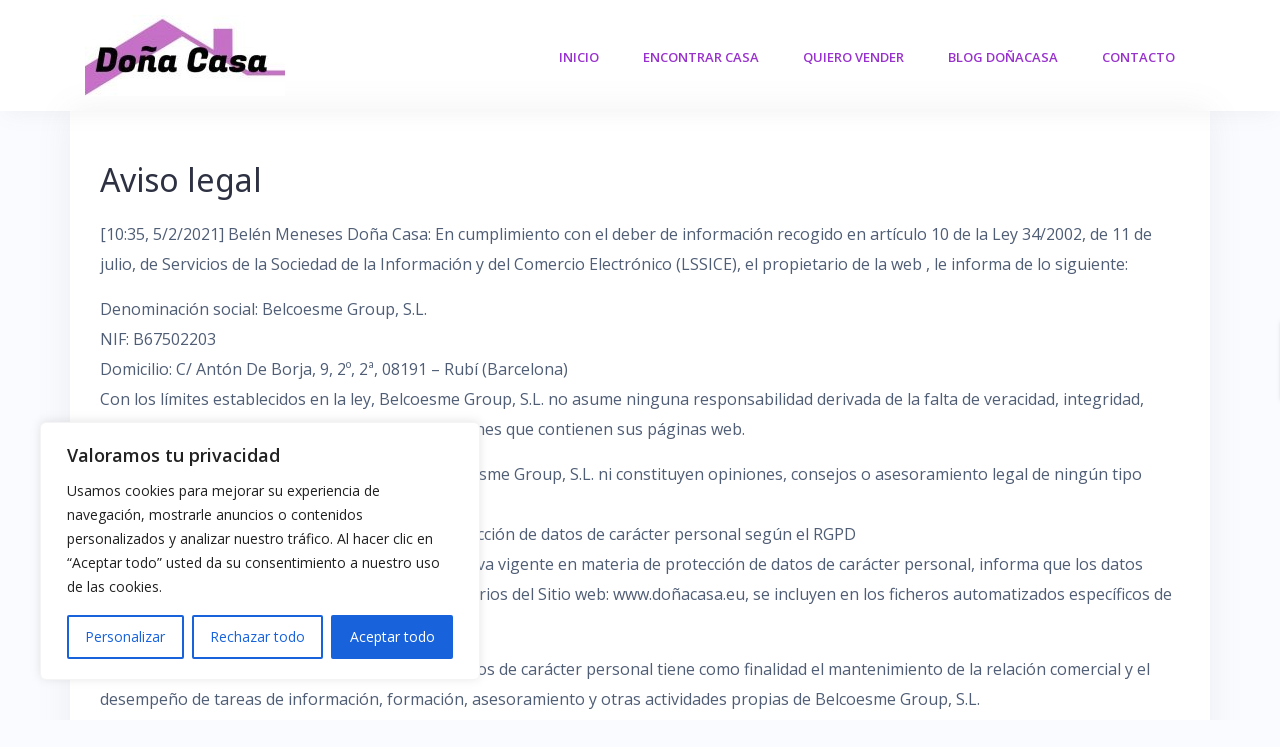

--- FILE ---
content_type: text/html; charset=UTF-8
request_url: https://xn--doacasa-5za.eu/aviso-legal
body_size: 34331
content:
<!DOCTYPE html>
<html lang="es">
<head>
<meta charset="UTF-8">
<meta name="viewport" content="width=device-width, initial-scale=1">
<link rel="profile" href="http://gmpg.org/xfn/11">
<link rel="pingback" href="https://xn--doacasa-5za.eu/xmlrpc.php">

<title>Aviso legal &#8211; Doa Casa</title>
<meta name='robots' content='max-image-preview:large' />
<link rel='dns-prefetch' href='//maps.googleapis.com' />
<link rel='dns-prefetch' href='//fonts.googleapis.com' />
<link rel="alternate" type="application/rss+xml" title="Doa Casa &raquo; Feed" href="https://xn--doacasa-5za.eu/feed" />
<link rel="alternate" type="application/rss+xml" title="Doa Casa &raquo; Feed de los comentarios" href="https://xn--doacasa-5za.eu/comments/feed" />
<link rel="alternate" title="oEmbed (JSON)" type="application/json+oembed" href="https://xn--doacasa-5za.eu/wp-json/oembed/1.0/embed?url=https%3A%2F%2Fxn--doacasa-5za.eu%2Faviso-legal" />
<link rel="alternate" title="oEmbed (XML)" type="text/xml+oembed" href="https://xn--doacasa-5za.eu/wp-json/oembed/1.0/embed?url=https%3A%2F%2Fxn--doacasa-5za.eu%2Faviso-legal&#038;format=xml" />
<style id='wp-img-auto-sizes-contain-inline-css' type='text/css'>
img:is([sizes=auto i],[sizes^="auto," i]){contain-intrinsic-size:3000px 1500px}
/*# sourceURL=wp-img-auto-sizes-contain-inline-css */
</style>
<link rel='stylesheet' id='ere_map-css' href='https://xn--doacasa-5za.eu/wp-content/plugins/essential-real-estate/public/assets/map/css/google-map.min.css?ver=5.2.5' type='text/css' media='all' />
<link rel='stylesheet' id='bootstrap-css' href='https://xn--doacasa-5za.eu/wp-content/plugins/essential-real-estate/public/assets/vendors/bootstrap/css/bootstrap.min.css?ver=4.6.2' type='text/css' media='all' />
<style id='wp-emoji-styles-inline-css' type='text/css'>

	img.wp-smiley, img.emoji {
		display: inline !important;
		border: none !important;
		box-shadow: none !important;
		height: 1em !important;
		width: 1em !important;
		margin: 0 0.07em !important;
		vertical-align: -0.1em !important;
		background: none !important;
		padding: 0 !important;
	}
/*# sourceURL=wp-emoji-styles-inline-css */
</style>
<link rel='stylesheet' id='wp-block-library-css' href='https://xn--doacasa-5za.eu/wp-includes/css/dist/block-library/style.min.css?ver=6.9' type='text/css' media='all' />
<style id='wp-block-heading-inline-css' type='text/css'>
h1:where(.wp-block-heading).has-background,h2:where(.wp-block-heading).has-background,h3:where(.wp-block-heading).has-background,h4:where(.wp-block-heading).has-background,h5:where(.wp-block-heading).has-background,h6:where(.wp-block-heading).has-background{padding:1.25em 2.375em}h1.has-text-align-left[style*=writing-mode]:where([style*=vertical-lr]),h1.has-text-align-right[style*=writing-mode]:where([style*=vertical-rl]),h2.has-text-align-left[style*=writing-mode]:where([style*=vertical-lr]),h2.has-text-align-right[style*=writing-mode]:where([style*=vertical-rl]),h3.has-text-align-left[style*=writing-mode]:where([style*=vertical-lr]),h3.has-text-align-right[style*=writing-mode]:where([style*=vertical-rl]),h4.has-text-align-left[style*=writing-mode]:where([style*=vertical-lr]),h4.has-text-align-right[style*=writing-mode]:where([style*=vertical-rl]),h5.has-text-align-left[style*=writing-mode]:where([style*=vertical-lr]),h5.has-text-align-right[style*=writing-mode]:where([style*=vertical-rl]),h6.has-text-align-left[style*=writing-mode]:where([style*=vertical-lr]),h6.has-text-align-right[style*=writing-mode]:where([style*=vertical-rl]){rotate:180deg}
/*# sourceURL=https://xn--doacasa-5za.eu/wp-includes/blocks/heading/style.min.css */
</style>
<style id='wp-block-paragraph-inline-css' type='text/css'>
.is-small-text{font-size:.875em}.is-regular-text{font-size:1em}.is-large-text{font-size:2.25em}.is-larger-text{font-size:3em}.has-drop-cap:not(:focus):first-letter{float:left;font-size:8.4em;font-style:normal;font-weight:100;line-height:.68;margin:.05em .1em 0 0;text-transform:uppercase}body.rtl .has-drop-cap:not(:focus):first-letter{float:none;margin-left:.1em}p.has-drop-cap.has-background{overflow:hidden}:root :where(p.has-background){padding:1.25em 2.375em}:where(p.has-text-color:not(.has-link-color)) a{color:inherit}p.has-text-align-left[style*="writing-mode:vertical-lr"],p.has-text-align-right[style*="writing-mode:vertical-rl"]{rotate:180deg}
/*# sourceURL=https://xn--doacasa-5za.eu/wp-includes/blocks/paragraph/style.min.css */
</style>
<style id='global-styles-inline-css' type='text/css'>
:root{--wp--preset--aspect-ratio--square: 1;--wp--preset--aspect-ratio--4-3: 4/3;--wp--preset--aspect-ratio--3-4: 3/4;--wp--preset--aspect-ratio--3-2: 3/2;--wp--preset--aspect-ratio--2-3: 2/3;--wp--preset--aspect-ratio--16-9: 16/9;--wp--preset--aspect-ratio--9-16: 9/16;--wp--preset--color--black: #000000;--wp--preset--color--cyan-bluish-gray: #abb8c3;--wp--preset--color--white: #ffffff;--wp--preset--color--pale-pink: #f78da7;--wp--preset--color--vivid-red: #cf2e2e;--wp--preset--color--luminous-vivid-orange: #ff6900;--wp--preset--color--luminous-vivid-amber: #fcb900;--wp--preset--color--light-green-cyan: #7bdcb5;--wp--preset--color--vivid-green-cyan: #00d084;--wp--preset--color--pale-cyan-blue: #8ed1fc;--wp--preset--color--vivid-cyan-blue: #0693e3;--wp--preset--color--vivid-purple: #9b51e0;--wp--preset--gradient--vivid-cyan-blue-to-vivid-purple: linear-gradient(135deg,rgb(6,147,227) 0%,rgb(155,81,224) 100%);--wp--preset--gradient--light-green-cyan-to-vivid-green-cyan: linear-gradient(135deg,rgb(122,220,180) 0%,rgb(0,208,130) 100%);--wp--preset--gradient--luminous-vivid-amber-to-luminous-vivid-orange: linear-gradient(135deg,rgb(252,185,0) 0%,rgb(255,105,0) 100%);--wp--preset--gradient--luminous-vivid-orange-to-vivid-red: linear-gradient(135deg,rgb(255,105,0) 0%,rgb(207,46,46) 100%);--wp--preset--gradient--very-light-gray-to-cyan-bluish-gray: linear-gradient(135deg,rgb(238,238,238) 0%,rgb(169,184,195) 100%);--wp--preset--gradient--cool-to-warm-spectrum: linear-gradient(135deg,rgb(74,234,220) 0%,rgb(151,120,209) 20%,rgb(207,42,186) 40%,rgb(238,44,130) 60%,rgb(251,105,98) 80%,rgb(254,248,76) 100%);--wp--preset--gradient--blush-light-purple: linear-gradient(135deg,rgb(255,206,236) 0%,rgb(152,150,240) 100%);--wp--preset--gradient--blush-bordeaux: linear-gradient(135deg,rgb(254,205,165) 0%,rgb(254,45,45) 50%,rgb(107,0,62) 100%);--wp--preset--gradient--luminous-dusk: linear-gradient(135deg,rgb(255,203,112) 0%,rgb(199,81,192) 50%,rgb(65,88,208) 100%);--wp--preset--gradient--pale-ocean: linear-gradient(135deg,rgb(255,245,203) 0%,rgb(182,227,212) 50%,rgb(51,167,181) 100%);--wp--preset--gradient--electric-grass: linear-gradient(135deg,rgb(202,248,128) 0%,rgb(113,206,126) 100%);--wp--preset--gradient--midnight: linear-gradient(135deg,rgb(2,3,129) 0%,rgb(40,116,252) 100%);--wp--preset--font-size--small: 13px;--wp--preset--font-size--medium: 20px;--wp--preset--font-size--large: 36px;--wp--preset--font-size--x-large: 42px;--wp--preset--spacing--20: 0.44rem;--wp--preset--spacing--30: 0.67rem;--wp--preset--spacing--40: 1rem;--wp--preset--spacing--50: 1.5rem;--wp--preset--spacing--60: 2.25rem;--wp--preset--spacing--70: 3.38rem;--wp--preset--spacing--80: 5.06rem;--wp--preset--shadow--natural: 6px 6px 9px rgba(0, 0, 0, 0.2);--wp--preset--shadow--deep: 12px 12px 50px rgba(0, 0, 0, 0.4);--wp--preset--shadow--sharp: 6px 6px 0px rgba(0, 0, 0, 0.2);--wp--preset--shadow--outlined: 6px 6px 0px -3px rgb(255, 255, 255), 6px 6px rgb(0, 0, 0);--wp--preset--shadow--crisp: 6px 6px 0px rgb(0, 0, 0);}:where(.is-layout-flex){gap: 0.5em;}:where(.is-layout-grid){gap: 0.5em;}body .is-layout-flex{display: flex;}.is-layout-flex{flex-wrap: wrap;align-items: center;}.is-layout-flex > :is(*, div){margin: 0;}body .is-layout-grid{display: grid;}.is-layout-grid > :is(*, div){margin: 0;}:where(.wp-block-columns.is-layout-flex){gap: 2em;}:where(.wp-block-columns.is-layout-grid){gap: 2em;}:where(.wp-block-post-template.is-layout-flex){gap: 1.25em;}:where(.wp-block-post-template.is-layout-grid){gap: 1.25em;}.has-black-color{color: var(--wp--preset--color--black) !important;}.has-cyan-bluish-gray-color{color: var(--wp--preset--color--cyan-bluish-gray) !important;}.has-white-color{color: var(--wp--preset--color--white) !important;}.has-pale-pink-color{color: var(--wp--preset--color--pale-pink) !important;}.has-vivid-red-color{color: var(--wp--preset--color--vivid-red) !important;}.has-luminous-vivid-orange-color{color: var(--wp--preset--color--luminous-vivid-orange) !important;}.has-luminous-vivid-amber-color{color: var(--wp--preset--color--luminous-vivid-amber) !important;}.has-light-green-cyan-color{color: var(--wp--preset--color--light-green-cyan) !important;}.has-vivid-green-cyan-color{color: var(--wp--preset--color--vivid-green-cyan) !important;}.has-pale-cyan-blue-color{color: var(--wp--preset--color--pale-cyan-blue) !important;}.has-vivid-cyan-blue-color{color: var(--wp--preset--color--vivid-cyan-blue) !important;}.has-vivid-purple-color{color: var(--wp--preset--color--vivid-purple) !important;}.has-black-background-color{background-color: var(--wp--preset--color--black) !important;}.has-cyan-bluish-gray-background-color{background-color: var(--wp--preset--color--cyan-bluish-gray) !important;}.has-white-background-color{background-color: var(--wp--preset--color--white) !important;}.has-pale-pink-background-color{background-color: var(--wp--preset--color--pale-pink) !important;}.has-vivid-red-background-color{background-color: var(--wp--preset--color--vivid-red) !important;}.has-luminous-vivid-orange-background-color{background-color: var(--wp--preset--color--luminous-vivid-orange) !important;}.has-luminous-vivid-amber-background-color{background-color: var(--wp--preset--color--luminous-vivid-amber) !important;}.has-light-green-cyan-background-color{background-color: var(--wp--preset--color--light-green-cyan) !important;}.has-vivid-green-cyan-background-color{background-color: var(--wp--preset--color--vivid-green-cyan) !important;}.has-pale-cyan-blue-background-color{background-color: var(--wp--preset--color--pale-cyan-blue) !important;}.has-vivid-cyan-blue-background-color{background-color: var(--wp--preset--color--vivid-cyan-blue) !important;}.has-vivid-purple-background-color{background-color: var(--wp--preset--color--vivid-purple) !important;}.has-black-border-color{border-color: var(--wp--preset--color--black) !important;}.has-cyan-bluish-gray-border-color{border-color: var(--wp--preset--color--cyan-bluish-gray) !important;}.has-white-border-color{border-color: var(--wp--preset--color--white) !important;}.has-pale-pink-border-color{border-color: var(--wp--preset--color--pale-pink) !important;}.has-vivid-red-border-color{border-color: var(--wp--preset--color--vivid-red) !important;}.has-luminous-vivid-orange-border-color{border-color: var(--wp--preset--color--luminous-vivid-orange) !important;}.has-luminous-vivid-amber-border-color{border-color: var(--wp--preset--color--luminous-vivid-amber) !important;}.has-light-green-cyan-border-color{border-color: var(--wp--preset--color--light-green-cyan) !important;}.has-vivid-green-cyan-border-color{border-color: var(--wp--preset--color--vivid-green-cyan) !important;}.has-pale-cyan-blue-border-color{border-color: var(--wp--preset--color--pale-cyan-blue) !important;}.has-vivid-cyan-blue-border-color{border-color: var(--wp--preset--color--vivid-cyan-blue) !important;}.has-vivid-purple-border-color{border-color: var(--wp--preset--color--vivid-purple) !important;}.has-vivid-cyan-blue-to-vivid-purple-gradient-background{background: var(--wp--preset--gradient--vivid-cyan-blue-to-vivid-purple) !important;}.has-light-green-cyan-to-vivid-green-cyan-gradient-background{background: var(--wp--preset--gradient--light-green-cyan-to-vivid-green-cyan) !important;}.has-luminous-vivid-amber-to-luminous-vivid-orange-gradient-background{background: var(--wp--preset--gradient--luminous-vivid-amber-to-luminous-vivid-orange) !important;}.has-luminous-vivid-orange-to-vivid-red-gradient-background{background: var(--wp--preset--gradient--luminous-vivid-orange-to-vivid-red) !important;}.has-very-light-gray-to-cyan-bluish-gray-gradient-background{background: var(--wp--preset--gradient--very-light-gray-to-cyan-bluish-gray) !important;}.has-cool-to-warm-spectrum-gradient-background{background: var(--wp--preset--gradient--cool-to-warm-spectrum) !important;}.has-blush-light-purple-gradient-background{background: var(--wp--preset--gradient--blush-light-purple) !important;}.has-blush-bordeaux-gradient-background{background: var(--wp--preset--gradient--blush-bordeaux) !important;}.has-luminous-dusk-gradient-background{background: var(--wp--preset--gradient--luminous-dusk) !important;}.has-pale-ocean-gradient-background{background: var(--wp--preset--gradient--pale-ocean) !important;}.has-electric-grass-gradient-background{background: var(--wp--preset--gradient--electric-grass) !important;}.has-midnight-gradient-background{background: var(--wp--preset--gradient--midnight) !important;}.has-small-font-size{font-size: var(--wp--preset--font-size--small) !important;}.has-medium-font-size{font-size: var(--wp--preset--font-size--medium) !important;}.has-large-font-size{font-size: var(--wp--preset--font-size--large) !important;}.has-x-large-font-size{font-size: var(--wp--preset--font-size--x-large) !important;}
/*# sourceURL=global-styles-inline-css */
</style>

<style id='classic-theme-styles-inline-css' type='text/css'>
/*! This file is auto-generated */
.wp-block-button__link{color:#fff;background-color:#32373c;border-radius:9999px;box-shadow:none;text-decoration:none;padding:calc(.667em + 2px) calc(1.333em + 2px);font-size:1.125em}.wp-block-file__button{background:#32373c;color:#fff;text-decoration:none}
/*# sourceURL=/wp-includes/css/classic-themes.min.css */
</style>
<link rel='stylesheet' id='font-awesome-css' href='https://xn--doacasa-5za.eu/wp-content/plugins/essential-real-estate/lib/smart-framework/assets/vendors/font-awesome/css/font-awesome.min.css?ver=4.7.0' type='text/css' media='all' />
<link rel='stylesheet' id='team-view-css' href='https://xn--doacasa-5za.eu/wp-content/plugins/team-view/public/css/team-view-public.css?ver=1.2' type='text/css' media='all' />
<link rel='stylesheet' id='talon-style-css' href='https://xn--doacasa-5za.eu/wp-content/themes/talon/style.css?ver=6.9' type='text/css' media='all' />
<style id='talon-style-inline-css' type='text/css'>
.inner-bar,.lists-box ul li:before,.testimonials-box .slick-dots li.slick-active button::before,.woocommerce-cart .wc-proceed-to-checkout a.checkout-button:hover,.woocommerce #respond input#submit:hover,.woocommerce a.button:hover,.woocommerce button.button:hover,.woocommerce input.button:hover,.woocommerce input.button.alt:hover,.woocommerce-cart .wc-proceed-to-checkout a.checkout-button,.woocommerce #respond input#submit,.woocommerce a.button,.woocommerce button.button,.woocommerce input.button,.woocommerce input.button.alt,.woocommerce span.onsale,.woocommerce ul.products li.product .onsale,.check-box-active .checkbox-inner,.tags-links a:hover,.button,button,input[type="button"],input[type="reset"],input[type="submit"],.woocommerce button.single_add_to_cart_button.button,.button:hover,button:hover,input[type="button"]:hover,input[type="reset"]:hover,input[type="submit"]:hover,.woocommerce button.single_add_to_cart_button.button:hover	{ background-color:#7261ee;}
.team-social a:hover,.portfolio-item h4 a:hover,.woocommerce-message:before { color:#7261ee;}
.woocommerce div.product .woocommerce-tabs ul.tabs li.active,.portfolio-filter ul .active a,.woocommerce-message { border-color:#7261ee;}
.button:hover, button:hover, input[type="button"]:hover, input[type="reset"]:hover, input[type="submit"]:hover, .woocommerce button.single_add_to_cart_button.button:hover,.woocommerce-cart .wc-proceed-to-checkout a.checkout-button:hover,.woocommerce #respond input#submit:hover,.woocommerce a.button:hover,.woocommerce button.button:hover,.woocommerce input.button:hover,.woocommerce input.button.alt:hover 
					{ -webkit-box-shadow: 0px 0px 40px 0px rgba(114,97,238,0.54);
					  -moz-box-shadow:  0px 0px 40px 0px rgba(114,97,238,0.54);
					  box-shadow: 0px 0px 40px 0px rgba(114,97,238,0.54);}
.site-title a,.site-title a:hover { color:#2d3142;}
.site-description { color:#515d77;}
.site-header { background-color:#ffffff;}
.main-navigation li a { color:#4f5d75;}
.main-slider-caption h1 { color:#ffffff;}
.main-slider-caption p { color:#ffffff;}
.site-footer { background-color:#2d3142;}
.site-footer, .site-footer a { color:#4f5d75;}
body { color:#4f5d75;}
body { font-family:Open Sans;}
h1,h2,h3,h4,h5,h6,.site-title { font-family:Noto Sans;}
.site-title { font-size:36px; }
.site-description { font-size:16px; }
body { font-size:16px; }
.main-navigation li { font-size:13px; }
.so-panel .widget-title { font-size:30px; }
.post-item .post-content .entry-title { font-size:18px; }
.single .entry-header .entry-title { font-size:36px; }
.widget-area .widget-title span { font-size:18px; }

/*# sourceURL=talon-style-inline-css */
</style>
<link rel='stylesheet' id='talon-fonts-css' href='https://fonts.googleapis.com/css?family=Open+Sans%3A400%2C400italic%2C600%2C600italic%7CNoto+Sans%3A400%2C400italic%2C600%2C600italic&#038;subset=latin%2Clatin-ext%2Ccyrillic' type='text/css' media='all' />
<link rel='stylesheet' id='talon-icons-css' href='https://xn--doacasa-5za.eu/wp-content/themes/talon/icons/icons.min.css?ver=1' type='text/css' media='all' />
<link rel='stylesheet' id='jquery-ui-css' href='https://xn--doacasa-5za.eu/wp-content/plugins/essential-real-estate/public/assets/packages/jquery-ui/jquery-ui.min.css?ver=1.11.4' type='text/css' media='all' />
<link rel='stylesheet' id='owl.carousel-css' href='https://xn--doacasa-5za.eu/wp-content/plugins/essential-real-estate/public/assets/packages/owl-carousel/assets/owl.carousel.min.css?ver=2.3.4' type='text/css' media='all' />
<link rel='stylesheet' id='light-gallery-css' href='https://xn--doacasa-5za.eu/wp-content/plugins/essential-real-estate/public/assets/packages/light-gallery/css/lightgallery.min.css?ver=1.2.18' type='text/css' media='all' />
<link rel='stylesheet' id='star-rating-css' href='https://xn--doacasa-5za.eu/wp-content/plugins/essential-real-estate/public/assets/packages/star-rating/css/star-rating.min.css?ver=4.1.3' type='text/css' media='all' />
<link rel='stylesheet' id='select2_css-css' href='https://xn--doacasa-5za.eu/wp-content/plugins/essential-real-estate/public/assets/packages/select2/css/select2.min.css?ver=4.0.6-rc.1' type='text/css' media='all' />
<link rel='stylesheet' id='ere_main-css' href='https://xn--doacasa-5za.eu/wp-content/plugins/essential-real-estate/public/assets/scss/main/main.min.css?ver=5.2.5' type='text/css' media='all' />
<script type="text/javascript" id="cookie-law-info-js-extra">
/* <![CDATA[ */
var _ckyConfig = {"_ipData":[],"_assetsURL":"https://xn--doacasa-5za.eu/wp-content/plugins/cookie-law-info/lite/frontend/images/","_publicURL":"https://xn--doacasa-5za.eu","_expiry":"365","_categories":[{"name":"Necesaria","slug":"necessary","isNecessary":true,"ccpaDoNotSell":true,"cookies":[],"active":true,"defaultConsent":{"gdpr":true,"ccpa":true}},{"name":"Funcional","slug":"functional","isNecessary":false,"ccpaDoNotSell":true,"cookies":[],"active":true,"defaultConsent":{"gdpr":false,"ccpa":false}},{"name":"Anal\u00edtica","slug":"analytics","isNecessary":false,"ccpaDoNotSell":true,"cookies":[],"active":true,"defaultConsent":{"gdpr":false,"ccpa":false}},{"name":"el rendimiento","slug":"performance","isNecessary":false,"ccpaDoNotSell":true,"cookies":[],"active":true,"defaultConsent":{"gdpr":false,"ccpa":false}},{"name":"Anuncio","slug":"advertisement","isNecessary":false,"ccpaDoNotSell":true,"cookies":[],"active":true,"defaultConsent":{"gdpr":false,"ccpa":false}}],"_activeLaw":"gdpr","_rootDomain":"","_block":"1","_showBanner":"1","_bannerConfig":{"settings":{"type":"box","preferenceCenterType":"popup","position":"bottom-left","applicableLaw":"gdpr"},"behaviours":{"reloadBannerOnAccept":false,"loadAnalyticsByDefault":false,"animations":{"onLoad":"animate","onHide":"sticky"}},"config":{"revisitConsent":{"status":false,"tag":"revisit-consent","position":"bottom-left","meta":{"url":"#"},"styles":{"background-color":"#0056a7"},"elements":{"title":{"type":"text","tag":"revisit-consent-title","status":true,"styles":{"color":"#0056a7"}}}},"preferenceCenter":{"toggle":{"status":true,"tag":"detail-category-toggle","type":"toggle","states":{"active":{"styles":{"background-color":"#1863DC"}},"inactive":{"styles":{"background-color":"#D0D5D2"}}}}},"categoryPreview":{"status":false,"toggle":{"status":true,"tag":"detail-category-preview-toggle","type":"toggle","states":{"active":{"styles":{"background-color":"#1863DC"}},"inactive":{"styles":{"background-color":"#D0D5D2"}}}}},"videoPlaceholder":{"status":true,"styles":{"background-color":"#000000","border-color":"#000000","color":"#ffffff"}},"readMore":{"status":false,"tag":"readmore-button","type":"link","meta":{"noFollow":true,"newTab":true},"styles":{"color":"#1863dc","background-color":"transparent","border-color":"transparent"}},"showMore":{"status":true,"tag":"show-desc-button","type":"button","styles":{"color":"#1863DC"}},"showLess":{"status":true,"tag":"hide-desc-button","type":"button","styles":{"color":"#1863DC"}},"alwaysActive":{"status":true,"tag":"always-active","styles":{"color":"#008000"}},"manualLinks":{"status":true,"tag":"manual-links","type":"link","styles":{"color":"#1863DC"}},"auditTable":{"status":true},"optOption":{"status":true,"toggle":{"status":true,"tag":"optout-option-toggle","type":"toggle","states":{"active":{"styles":{"background-color":"#1863dc"}},"inactive":{"styles":{"background-color":"#FFFFFF"}}}}}}},"_version":"3.4.0","_logConsent":"1","_tags":[{"tag":"accept-button","styles":{"color":"#FFFFFF","background-color":"#1863dc","border-color":"#1863dc"}},{"tag":"reject-button","styles":{"color":"#1863dc","background-color":"transparent","border-color":"#1863dc"}},{"tag":"settings-button","styles":{"color":"#1863dc","background-color":"transparent","border-color":"#1863dc"}},{"tag":"readmore-button","styles":{"color":"#1863dc","background-color":"transparent","border-color":"transparent"}},{"tag":"donotsell-button","styles":{"color":"#1863dc","background-color":"transparent","border-color":"transparent"}},{"tag":"show-desc-button","styles":{"color":"#1863DC"}},{"tag":"hide-desc-button","styles":{"color":"#1863DC"}},{"tag":"cky-always-active","styles":[]},{"tag":"cky-link","styles":[]},{"tag":"accept-button","styles":{"color":"#FFFFFF","background-color":"#1863dc","border-color":"#1863dc"}},{"tag":"revisit-consent","styles":{"background-color":"#0056a7"}}],"_shortCodes":[{"key":"cky_readmore","content":"\u003Ca href=\"#\" class=\"cky-policy\" aria-label=\"Pol\u00edtica de cookies\" target=\"_blank\" rel=\"noopener\" data-cky-tag=\"readmore-button\"\u003EPol\u00edtica de cookies\u003C/a\u003E","tag":"readmore-button","status":false,"attributes":{"rel":"nofollow","target":"_blank"}},{"key":"cky_show_desc","content":"\u003Cbutton class=\"cky-show-desc-btn\" data-cky-tag=\"show-desc-button\" aria-label=\"Mostrar m\u00e1s\"\u003EMostrar m\u00e1s\u003C/button\u003E","tag":"show-desc-button","status":true,"attributes":[]},{"key":"cky_hide_desc","content":"\u003Cbutton class=\"cky-show-desc-btn\" data-cky-tag=\"hide-desc-button\" aria-label=\"Mostrar menos\"\u003EMostrar menos\u003C/button\u003E","tag":"hide-desc-button","status":true,"attributes":[]},{"key":"cky_optout_show_desc","content":"[cky_optout_show_desc]","tag":"optout-show-desc-button","status":true,"attributes":[]},{"key":"cky_optout_hide_desc","content":"[cky_optout_hide_desc]","tag":"optout-hide-desc-button","status":true,"attributes":[]},{"key":"cky_category_toggle_label","content":"[cky_{{status}}_category_label] [cky_preference_{{category_slug}}_title]","tag":"","status":true,"attributes":[]},{"key":"cky_enable_category_label","content":"Permitir","tag":"","status":true,"attributes":[]},{"key":"cky_disable_category_label","content":"Desactivar","tag":"","status":true,"attributes":[]},{"key":"cky_video_placeholder","content":"\u003Cdiv class=\"video-placeholder-normal\" data-cky-tag=\"video-placeholder\" id=\"[UNIQUEID]\"\u003E\u003Cp class=\"video-placeholder-text-normal\" data-cky-tag=\"placeholder-title\"\u003EPor favor acepte el consentimiento de cookies\u003C/p\u003E\u003C/div\u003E","tag":"","status":true,"attributes":[]},{"key":"cky_enable_optout_label","content":"Permitir","tag":"","status":true,"attributes":[]},{"key":"cky_disable_optout_label","content":"Desactivar","tag":"","status":true,"attributes":[]},{"key":"cky_optout_toggle_label","content":"[cky_{{status}}_optout_label] [cky_optout_option_title]","tag":"","status":true,"attributes":[]},{"key":"cky_optout_option_title","content":"No vendan ni compartan mi informaci\u00f3n personal","tag":"","status":true,"attributes":[]},{"key":"cky_optout_close_label","content":"Cerca","tag":"","status":true,"attributes":[]},{"key":"cky_preference_close_label","content":"Cerca","tag":"","status":true,"attributes":[]}],"_rtl":"","_language":"es","_providersToBlock":[]};
var _ckyStyles = {"css":".cky-overlay{background: #000000; opacity: 0.4; position: fixed; top: 0; left: 0; width: 100%; height: 100%; z-index: 99999999;}.cky-hide{display: none;}.cky-btn-revisit-wrapper{display: flex; align-items: center; justify-content: center; background: #0056a7; width: 45px; height: 45px; border-radius: 50%; position: fixed; z-index: 999999; cursor: pointer;}.cky-revisit-bottom-left{bottom: 15px; left: 15px;}.cky-revisit-bottom-right{bottom: 15px; right: 15px;}.cky-btn-revisit-wrapper .cky-btn-revisit{display: flex; align-items: center; justify-content: center; background: none; border: none; cursor: pointer; position: relative; margin: 0; padding: 0;}.cky-btn-revisit-wrapper .cky-btn-revisit img{max-width: fit-content; margin: 0; height: 30px; width: 30px;}.cky-revisit-bottom-left:hover::before{content: attr(data-tooltip); position: absolute; background: #4e4b66; color: #ffffff; left: calc(100% + 7px); font-size: 12px; line-height: 16px; width: max-content; padding: 4px 8px; border-radius: 4px;}.cky-revisit-bottom-left:hover::after{position: absolute; content: \"\"; border: 5px solid transparent; left: calc(100% + 2px); border-left-width: 0; border-right-color: #4e4b66;}.cky-revisit-bottom-right:hover::before{content: attr(data-tooltip); position: absolute; background: #4e4b66; color: #ffffff; right: calc(100% + 7px); font-size: 12px; line-height: 16px; width: max-content; padding: 4px 8px; border-radius: 4px;}.cky-revisit-bottom-right:hover::after{position: absolute; content: \"\"; border: 5px solid transparent; right: calc(100% + 2px); border-right-width: 0; border-left-color: #4e4b66;}.cky-revisit-hide{display: none;}.cky-consent-container{position: fixed; width: 440px; box-sizing: border-box; z-index: 9999999; border-radius: 6px;}.cky-consent-container .cky-consent-bar{background: #ffffff; border: 1px solid; padding: 20px 26px; box-shadow: 0 -1px 10px 0 #acabab4d; border-radius: 6px;}.cky-box-bottom-left{bottom: 40px; left: 40px;}.cky-box-bottom-right{bottom: 40px; right: 40px;}.cky-box-top-left{top: 40px; left: 40px;}.cky-box-top-right{top: 40px; right: 40px;}.cky-custom-brand-logo-wrapper .cky-custom-brand-logo{width: 100px; height: auto; margin: 0 0 12px 0;}.cky-notice .cky-title{color: #212121; font-weight: 700; font-size: 18px; line-height: 24px; margin: 0 0 12px 0;}.cky-notice-des *,.cky-preference-content-wrapper *,.cky-accordion-header-des *,.cky-gpc-wrapper .cky-gpc-desc *{font-size: 14px;}.cky-notice-des{color: #212121; font-size: 14px; line-height: 24px; font-weight: 400;}.cky-notice-des img{height: 25px; width: 25px;}.cky-consent-bar .cky-notice-des p,.cky-gpc-wrapper .cky-gpc-desc p,.cky-preference-body-wrapper .cky-preference-content-wrapper p,.cky-accordion-header-wrapper .cky-accordion-header-des p,.cky-cookie-des-table li div:last-child p{color: inherit; margin-top: 0; overflow-wrap: break-word;}.cky-notice-des P:last-child,.cky-preference-content-wrapper p:last-child,.cky-cookie-des-table li div:last-child p:last-child,.cky-gpc-wrapper .cky-gpc-desc p:last-child{margin-bottom: 0;}.cky-notice-des a.cky-policy,.cky-notice-des button.cky-policy{font-size: 14px; color: #1863dc; white-space: nowrap; cursor: pointer; background: transparent; border: 1px solid; text-decoration: underline;}.cky-notice-des button.cky-policy{padding: 0;}.cky-notice-des a.cky-policy:focus-visible,.cky-notice-des button.cky-policy:focus-visible,.cky-preference-content-wrapper .cky-show-desc-btn:focus-visible,.cky-accordion-header .cky-accordion-btn:focus-visible,.cky-preference-header .cky-btn-close:focus-visible,.cky-switch input[type=\"checkbox\"]:focus-visible,.cky-footer-wrapper a:focus-visible,.cky-btn:focus-visible{outline: 2px solid #1863dc; outline-offset: 2px;}.cky-btn:focus:not(:focus-visible),.cky-accordion-header .cky-accordion-btn:focus:not(:focus-visible),.cky-preference-content-wrapper .cky-show-desc-btn:focus:not(:focus-visible),.cky-btn-revisit-wrapper .cky-btn-revisit:focus:not(:focus-visible),.cky-preference-header .cky-btn-close:focus:not(:focus-visible),.cky-consent-bar .cky-banner-btn-close:focus:not(:focus-visible){outline: 0;}button.cky-show-desc-btn:not(:hover):not(:active){color: #1863dc; background: transparent;}button.cky-accordion-btn:not(:hover):not(:active),button.cky-banner-btn-close:not(:hover):not(:active),button.cky-btn-revisit:not(:hover):not(:active),button.cky-btn-close:not(:hover):not(:active){background: transparent;}.cky-consent-bar button:hover,.cky-modal.cky-modal-open button:hover,.cky-consent-bar button:focus,.cky-modal.cky-modal-open button:focus{text-decoration: none;}.cky-notice-btn-wrapper{display: flex; justify-content: flex-start; align-items: center; flex-wrap: wrap; margin-top: 16px;}.cky-notice-btn-wrapper .cky-btn{text-shadow: none; box-shadow: none;}.cky-btn{flex: auto; max-width: 100%; font-size: 14px; font-family: inherit; line-height: 24px; padding: 8px; font-weight: 500; margin: 0 8px 0 0; border-radius: 2px; cursor: pointer; text-align: center; text-transform: none; min-height: 0;}.cky-btn:hover{opacity: 0.8;}.cky-btn-customize{color: #1863dc; background: transparent; border: 2px solid #1863dc;}.cky-btn-reject{color: #1863dc; background: transparent; border: 2px solid #1863dc;}.cky-btn-accept{background: #1863dc; color: #ffffff; border: 2px solid #1863dc;}.cky-btn:last-child{margin-right: 0;}@media (max-width: 576px){.cky-box-bottom-left{bottom: 0; left: 0;}.cky-box-bottom-right{bottom: 0; right: 0;}.cky-box-top-left{top: 0; left: 0;}.cky-box-top-right{top: 0; right: 0;}}@media (max-width: 440px){.cky-box-bottom-left, .cky-box-bottom-right, .cky-box-top-left, .cky-box-top-right{width: 100%; max-width: 100%;}.cky-consent-container .cky-consent-bar{padding: 20px 0;}.cky-custom-brand-logo-wrapper, .cky-notice .cky-title, .cky-notice-des, .cky-notice-btn-wrapper{padding: 0 24px;}.cky-notice-des{max-height: 40vh; overflow-y: scroll;}.cky-notice-btn-wrapper{flex-direction: column; margin-top: 0;}.cky-btn{width: 100%; margin: 10px 0 0 0;}.cky-notice-btn-wrapper .cky-btn-customize{order: 2;}.cky-notice-btn-wrapper .cky-btn-reject{order: 3;}.cky-notice-btn-wrapper .cky-btn-accept{order: 1; margin-top: 16px;}}@media (max-width: 352px){.cky-notice .cky-title{font-size: 16px;}.cky-notice-des *{font-size: 12px;}.cky-notice-des, .cky-btn{font-size: 12px;}}.cky-modal.cky-modal-open{display: flex; visibility: visible; -webkit-transform: translate(-50%, -50%); -moz-transform: translate(-50%, -50%); -ms-transform: translate(-50%, -50%); -o-transform: translate(-50%, -50%); transform: translate(-50%, -50%); top: 50%; left: 50%; transition: all 1s ease;}.cky-modal{box-shadow: 0 32px 68px rgba(0, 0, 0, 0.3); margin: 0 auto; position: fixed; max-width: 100%; background: #ffffff; top: 50%; box-sizing: border-box; border-radius: 6px; z-index: 999999999; color: #212121; -webkit-transform: translate(-50%, 100%); -moz-transform: translate(-50%, 100%); -ms-transform: translate(-50%, 100%); -o-transform: translate(-50%, 100%); transform: translate(-50%, 100%); visibility: hidden; transition: all 0s ease;}.cky-preference-center{max-height: 79vh; overflow: hidden; width: 845px; overflow: hidden; flex: 1 1 0; display: flex; flex-direction: column; border-radius: 6px;}.cky-preference-header{display: flex; align-items: center; justify-content: space-between; padding: 22px 24px; border-bottom: 1px solid;}.cky-preference-header .cky-preference-title{font-size: 18px; font-weight: 700; line-height: 24px;}.cky-preference-header .cky-btn-close{margin: 0; cursor: pointer; vertical-align: middle; padding: 0; background: none; border: none; width: auto; height: auto; min-height: 0; line-height: 0; text-shadow: none; box-shadow: none;}.cky-preference-header .cky-btn-close img{margin: 0; height: 10px; width: 10px;}.cky-preference-body-wrapper{padding: 0 24px; flex: 1; overflow: auto; box-sizing: border-box;}.cky-preference-content-wrapper,.cky-gpc-wrapper .cky-gpc-desc{font-size: 14px; line-height: 24px; font-weight: 400; padding: 12px 0;}.cky-preference-content-wrapper{border-bottom: 1px solid;}.cky-preference-content-wrapper img{height: 25px; width: 25px;}.cky-preference-content-wrapper .cky-show-desc-btn{font-size: 14px; font-family: inherit; color: #1863dc; text-decoration: none; line-height: 24px; padding: 0; margin: 0; white-space: nowrap; cursor: pointer; background: transparent; border-color: transparent; text-transform: none; min-height: 0; text-shadow: none; box-shadow: none;}.cky-accordion-wrapper{margin-bottom: 10px;}.cky-accordion{border-bottom: 1px solid;}.cky-accordion:last-child{border-bottom: none;}.cky-accordion .cky-accordion-item{display: flex; margin-top: 10px;}.cky-accordion .cky-accordion-body{display: none;}.cky-accordion.cky-accordion-active .cky-accordion-body{display: block; padding: 0 22px; margin-bottom: 16px;}.cky-accordion-header-wrapper{cursor: pointer; width: 100%;}.cky-accordion-item .cky-accordion-header{display: flex; justify-content: space-between; align-items: center;}.cky-accordion-header .cky-accordion-btn{font-size: 16px; font-family: inherit; color: #212121; line-height: 24px; background: none; border: none; font-weight: 700; padding: 0; margin: 0; cursor: pointer; text-transform: none; min-height: 0; text-shadow: none; box-shadow: none;}.cky-accordion-header .cky-always-active{color: #008000; font-weight: 600; line-height: 24px; font-size: 14px;}.cky-accordion-header-des{font-size: 14px; line-height: 24px; margin: 10px 0 16px 0;}.cky-accordion-chevron{margin-right: 22px; position: relative; cursor: pointer;}.cky-accordion-chevron-hide{display: none;}.cky-accordion .cky-accordion-chevron i::before{content: \"\"; position: absolute; border-right: 1.4px solid; border-bottom: 1.4px solid; border-color: inherit; height: 6px; width: 6px; -webkit-transform: rotate(-45deg); -moz-transform: rotate(-45deg); -ms-transform: rotate(-45deg); -o-transform: rotate(-45deg); transform: rotate(-45deg); transition: all 0.2s ease-in-out; top: 8px;}.cky-accordion.cky-accordion-active .cky-accordion-chevron i::before{-webkit-transform: rotate(45deg); -moz-transform: rotate(45deg); -ms-transform: rotate(45deg); -o-transform: rotate(45deg); transform: rotate(45deg);}.cky-audit-table{background: #f4f4f4; border-radius: 6px;}.cky-audit-table .cky-empty-cookies-text{color: inherit; font-size: 12px; line-height: 24px; margin: 0; padding: 10px;}.cky-audit-table .cky-cookie-des-table{font-size: 12px; line-height: 24px; font-weight: normal; padding: 15px 10px; border-bottom: 1px solid; border-bottom-color: inherit; margin: 0;}.cky-audit-table .cky-cookie-des-table:last-child{border-bottom: none;}.cky-audit-table .cky-cookie-des-table li{list-style-type: none; display: flex; padding: 3px 0;}.cky-audit-table .cky-cookie-des-table li:first-child{padding-top: 0;}.cky-cookie-des-table li div:first-child{width: 100px; font-weight: 600; word-break: break-word; word-wrap: break-word;}.cky-cookie-des-table li div:last-child{flex: 1; word-break: break-word; word-wrap: break-word; margin-left: 8px;}.cky-footer-shadow{display: block; width: 100%; height: 40px; background: linear-gradient(180deg, rgba(255, 255, 255, 0) 0%, #ffffff 100%); position: absolute; bottom: calc(100% - 1px);}.cky-footer-wrapper{position: relative;}.cky-prefrence-btn-wrapper{display: flex; flex-wrap: wrap; align-items: center; justify-content: center; padding: 22px 24px; border-top: 1px solid;}.cky-prefrence-btn-wrapper .cky-btn{flex: auto; max-width: 100%; text-shadow: none; box-shadow: none;}.cky-btn-preferences{color: #1863dc; background: transparent; border: 2px solid #1863dc;}.cky-preference-header,.cky-preference-body-wrapper,.cky-preference-content-wrapper,.cky-accordion-wrapper,.cky-accordion,.cky-accordion-wrapper,.cky-footer-wrapper,.cky-prefrence-btn-wrapper{border-color: inherit;}@media (max-width: 845px){.cky-modal{max-width: calc(100% - 16px);}}@media (max-width: 576px){.cky-modal{max-width: 100%;}.cky-preference-center{max-height: 100vh;}.cky-prefrence-btn-wrapper{flex-direction: column;}.cky-accordion.cky-accordion-active .cky-accordion-body{padding-right: 0;}.cky-prefrence-btn-wrapper .cky-btn{width: 100%; margin: 10px 0 0 0;}.cky-prefrence-btn-wrapper .cky-btn-reject{order: 3;}.cky-prefrence-btn-wrapper .cky-btn-accept{order: 1; margin-top: 0;}.cky-prefrence-btn-wrapper .cky-btn-preferences{order: 2;}}@media (max-width: 425px){.cky-accordion-chevron{margin-right: 15px;}.cky-notice-btn-wrapper{margin-top: 0;}.cky-accordion.cky-accordion-active .cky-accordion-body{padding: 0 15px;}}@media (max-width: 352px){.cky-preference-header .cky-preference-title{font-size: 16px;}.cky-preference-header{padding: 16px 24px;}.cky-preference-content-wrapper *, .cky-accordion-header-des *{font-size: 12px;}.cky-preference-content-wrapper, .cky-preference-content-wrapper .cky-show-more, .cky-accordion-header .cky-always-active, .cky-accordion-header-des, .cky-preference-content-wrapper .cky-show-desc-btn, .cky-notice-des a.cky-policy{font-size: 12px;}.cky-accordion-header .cky-accordion-btn{font-size: 14px;}}.cky-switch{display: flex;}.cky-switch input[type=\"checkbox\"]{position: relative; width: 44px; height: 24px; margin: 0; background: #d0d5d2; -webkit-appearance: none; border-radius: 50px; cursor: pointer; outline: 0; border: none; top: 0;}.cky-switch input[type=\"checkbox\"]:checked{background: #1863dc;}.cky-switch input[type=\"checkbox\"]:before{position: absolute; content: \"\"; height: 20px; width: 20px; left: 2px; bottom: 2px; border-radius: 50%; background-color: white; -webkit-transition: 0.4s; transition: 0.4s; margin: 0;}.cky-switch input[type=\"checkbox\"]:after{display: none;}.cky-switch input[type=\"checkbox\"]:checked:before{-webkit-transform: translateX(20px); -ms-transform: translateX(20px); transform: translateX(20px);}@media (max-width: 425px){.cky-switch input[type=\"checkbox\"]{width: 38px; height: 21px;}.cky-switch input[type=\"checkbox\"]:before{height: 17px; width: 17px;}.cky-switch input[type=\"checkbox\"]:checked:before{-webkit-transform: translateX(17px); -ms-transform: translateX(17px); transform: translateX(17px);}}.cky-consent-bar .cky-banner-btn-close{position: absolute; right: 9px; top: 5px; background: none; border: none; cursor: pointer; padding: 0; margin: 0; min-height: 0; line-height: 0; height: auto; width: auto; text-shadow: none; box-shadow: none;}.cky-consent-bar .cky-banner-btn-close img{height: 9px; width: 9px; margin: 0;}.cky-notice-group{font-size: 14px; line-height: 24px; font-weight: 400; color: #212121;}.cky-notice-btn-wrapper .cky-btn-do-not-sell{font-size: 14px; line-height: 24px; padding: 6px 0; margin: 0; font-weight: 500; background: none; border-radius: 2px; border: none; cursor: pointer; text-align: left; color: #1863dc; background: transparent; border-color: transparent; box-shadow: none; text-shadow: none;}.cky-consent-bar .cky-banner-btn-close:focus-visible,.cky-notice-btn-wrapper .cky-btn-do-not-sell:focus-visible,.cky-opt-out-btn-wrapper .cky-btn:focus-visible,.cky-opt-out-checkbox-wrapper input[type=\"checkbox\"].cky-opt-out-checkbox:focus-visible{outline: 2px solid #1863dc; outline-offset: 2px;}@media (max-width: 440px){.cky-consent-container{width: 100%;}}@media (max-width: 352px){.cky-notice-des a.cky-policy, .cky-notice-btn-wrapper .cky-btn-do-not-sell{font-size: 12px;}}.cky-opt-out-wrapper{padding: 12px 0;}.cky-opt-out-wrapper .cky-opt-out-checkbox-wrapper{display: flex; align-items: center;}.cky-opt-out-checkbox-wrapper .cky-opt-out-checkbox-label{font-size: 16px; font-weight: 700; line-height: 24px; margin: 0 0 0 12px; cursor: pointer;}.cky-opt-out-checkbox-wrapper input[type=\"checkbox\"].cky-opt-out-checkbox{background-color: #ffffff; border: 1px solid black; width: 20px; height: 18.5px; margin: 0; -webkit-appearance: none; position: relative; display: flex; align-items: center; justify-content: center; border-radius: 2px; cursor: pointer;}.cky-opt-out-checkbox-wrapper input[type=\"checkbox\"].cky-opt-out-checkbox:checked{background-color: #1863dc; border: none;}.cky-opt-out-checkbox-wrapper input[type=\"checkbox\"].cky-opt-out-checkbox:checked::after{left: 6px; bottom: 4px; width: 7px; height: 13px; border: solid #ffffff; border-width: 0 3px 3px 0; border-radius: 2px; -webkit-transform: rotate(45deg); -ms-transform: rotate(45deg); transform: rotate(45deg); content: \"\"; position: absolute; box-sizing: border-box;}.cky-opt-out-checkbox-wrapper.cky-disabled .cky-opt-out-checkbox-label,.cky-opt-out-checkbox-wrapper.cky-disabled input[type=\"checkbox\"].cky-opt-out-checkbox{cursor: no-drop;}.cky-gpc-wrapper{margin: 0 0 0 32px;}.cky-footer-wrapper .cky-opt-out-btn-wrapper{display: flex; flex-wrap: wrap; align-items: center; justify-content: center; padding: 22px 24px;}.cky-opt-out-btn-wrapper .cky-btn{flex: auto; max-width: 100%; text-shadow: none; box-shadow: none;}.cky-opt-out-btn-wrapper .cky-btn-cancel{border: 1px solid #dedfe0; background: transparent; color: #858585;}.cky-opt-out-btn-wrapper .cky-btn-confirm{background: #1863dc; color: #ffffff; border: 1px solid #1863dc;}@media (max-width: 352px){.cky-opt-out-checkbox-wrapper .cky-opt-out-checkbox-label{font-size: 14px;}.cky-gpc-wrapper .cky-gpc-desc, .cky-gpc-wrapper .cky-gpc-desc *{font-size: 12px;}.cky-opt-out-checkbox-wrapper input[type=\"checkbox\"].cky-opt-out-checkbox{width: 16px; height: 16px;}.cky-opt-out-checkbox-wrapper input[type=\"checkbox\"].cky-opt-out-checkbox:checked::after{left: 5px; bottom: 4px; width: 3px; height: 9px;}.cky-gpc-wrapper{margin: 0 0 0 28px;}}.video-placeholder-youtube{background-size: 100% 100%; background-position: center; background-repeat: no-repeat; background-color: #b2b0b059; position: relative; display: flex; align-items: center; justify-content: center; max-width: 100%;}.video-placeholder-text-youtube{text-align: center; align-items: center; padding: 10px 16px; background-color: #000000cc; color: #ffffff; border: 1px solid; border-radius: 2px; cursor: pointer;}.video-placeholder-normal{background-image: url(\"/wp-content/plugins/cookie-law-info/lite/frontend/images/placeholder.svg\"); background-size: 80px; background-position: center; background-repeat: no-repeat; background-color: #b2b0b059; position: relative; display: flex; align-items: flex-end; justify-content: center; max-width: 100%;}.video-placeholder-text-normal{align-items: center; padding: 10px 16px; text-align: center; border: 1px solid; border-radius: 2px; cursor: pointer;}.cky-rtl{direction: rtl; text-align: right;}.cky-rtl .cky-banner-btn-close{left: 9px; right: auto;}.cky-rtl .cky-notice-btn-wrapper .cky-btn:last-child{margin-right: 8px;}.cky-rtl .cky-notice-btn-wrapper .cky-btn:first-child{margin-right: 0;}.cky-rtl .cky-notice-btn-wrapper{margin-left: 0; margin-right: 15px;}.cky-rtl .cky-prefrence-btn-wrapper .cky-btn{margin-right: 8px;}.cky-rtl .cky-prefrence-btn-wrapper .cky-btn:first-child{margin-right: 0;}.cky-rtl .cky-accordion .cky-accordion-chevron i::before{border: none; border-left: 1.4px solid; border-top: 1.4px solid; left: 12px;}.cky-rtl .cky-accordion.cky-accordion-active .cky-accordion-chevron i::before{-webkit-transform: rotate(-135deg); -moz-transform: rotate(-135deg); -ms-transform: rotate(-135deg); -o-transform: rotate(-135deg); transform: rotate(-135deg);}@media (max-width: 768px){.cky-rtl .cky-notice-btn-wrapper{margin-right: 0;}}@media (max-width: 576px){.cky-rtl .cky-notice-btn-wrapper .cky-btn:last-child{margin-right: 0;}.cky-rtl .cky-prefrence-btn-wrapper .cky-btn{margin-right: 0;}.cky-rtl .cky-accordion.cky-accordion-active .cky-accordion-body{padding: 0 22px 0 0;}}@media (max-width: 425px){.cky-rtl .cky-accordion.cky-accordion-active .cky-accordion-body{padding: 0 15px 0 0;}}.cky-rtl .cky-opt-out-btn-wrapper .cky-btn{margin-right: 12px;}.cky-rtl .cky-opt-out-btn-wrapper .cky-btn:first-child{margin-right: 0;}.cky-rtl .cky-opt-out-checkbox-wrapper .cky-opt-out-checkbox-label{margin: 0 12px 0 0;}"};
//# sourceURL=cookie-law-info-js-extra
/* ]]> */
</script>
<script type="text/javascript" src="https://xn--doacasa-5za.eu/wp-content/plugins/cookie-law-info/lite/frontend/js/script.min.js?ver=3.4.0" id="cookie-law-info-js"></script>
<script type="text/javascript" src="https://xn--doacasa-5za.eu/wp-includes/js/jquery/jquery.min.js?ver=3.7.1" id="jquery-core-js"></script>
<script type="text/javascript" src="https://xn--doacasa-5za.eu/wp-includes/js/jquery/jquery-migrate.min.js?ver=3.4.1" id="jquery-migrate-js"></script>
<script type="text/javascript" src="https://xn--doacasa-5za.eu/wp-content/plugins/team-view/public/js/team-view-public.js?ver=1.2" id="team-view-js"></script>
<link rel="https://api.w.org/" href="https://xn--doacasa-5za.eu/wp-json/" /><link rel="alternate" title="JSON" type="application/json" href="https://xn--doacasa-5za.eu/wp-json/wp/v2/pages/2489" /><link rel="EditURI" type="application/rsd+xml" title="RSD" href="https://xn--doacasa-5za.eu/xmlrpc.php?rsd" />
<meta name="generator" content="WordPress 6.9" />
<link rel="canonical" href="https://xn--doacasa-5za.eu/aviso-legal" />
<link rel='shortlink' href='https://xn--doacasa-5za.eu/?p=2489' />
<style id="cky-style-inline">[data-cky-tag]{visibility:hidden;}</style><link rel="icon" href="https://xn--doacasa-5za.eu/wp-content/uploads/2020/06/favicon.ico" sizes="32x32" />
<link rel="icon" href="https://xn--doacasa-5za.eu/wp-content/uploads/2020/06/favicon.ico" sizes="192x192" />
<link rel="apple-touch-icon" href="https://xn--doacasa-5za.eu/wp-content/uploads/2020/06/favicon.ico" />
<meta name="msapplication-TileImage" content="https://xn--doacasa-5za.eu/wp-content/uploads/2020/06/favicon.ico" />
<style type="text/css" id="gsf-custom-css"></style>		<style type="text/css" id="wp-custom-css">
			/*****************************
* hacemos que el menú no sea * * fijo en ningún caso        *
*****************************/
.main-header {
	position: static;
}

/***************************
 * alguna imagen que necesite
 * mantener el aspecto
 */
.aspect-ratio-1-1 {
    width: 100%;
    object-fit: cover; /* Recorta la imagen sin deformarla */
    object-position: center;
}


/*****************************
* hacemos que se vea todo el *
* texto del resumen de la    *
* desscripción               *
*****************************/
.property-item
.property-inner
.property-item-content .property-excerpt {
	overflow:visible !important;
}
.property-info-inner {
	margin-top: 70px !important;
}

/*****************************
* ajustamos padding del      *
* rectángulo de los sliders  *
*****************************/
.entry-content .cabecera-desktop {
	padding-top: 8px;
	padding-bottom: 10px;
	padding-left: 8px;
	padding-right: 10px;
}


/*****************************
* ocultamos la ralla que     * * aparece sobre el listado   *
* de propiedades             *
*****************************/
.ere-heading {
	display: none;
}

/*****************************
* quitamos texto de pie de   * * página y ponemos texto     *
* de doña casa               *
*****************************/
#footer-menu {
	display: none;
}
.site-info {
	visibility: hidden;
}
.site-info:after {
	white-space: pre;
	content: "\A Doña Casa 2.020  Rubí (Barcelona) Spain";
	visibility:visible;
	font-weight:bold;
}

/*****************************
* ocultar título             *
*****************************/
.entry-title {
	display:none;	
}

/*****************************
* quitamos el hueco de       *
* cabecera y pie de página   *
*****************************/
.site-content {
	padding-top: 0px;
	padding-bottom: 0px;
	margin-top: 0px;
	margin-bottom: 0px;
}

/*****************************
* damos color a los botones  *
* azules                     *
*****************************/
.botonAzul {
	border-style: solid;
	background-color: lightcyan;
	border-color:lightblue;
	color:blue;
	font-family:poppins, 'sans serif';font-weight:bold;
}
.botonAzul:hover {
	background-color:blue;
}

/*****************************
* damos color al botón
* BetterPlace
*                           *
*****************************/
.botonBetterplace {
	border-style: solid;
	background-color: darkorchid;
	border-color:lightblue;
	color:yellow;
	font-family:poppins, 'sans serif';font-weight:bold;
}
.botonBetterplace:hover {
	background-color:pink;
	color:blue;
}

/*****************************
* damos color al botón
* CronicasInmobiliarias
*                           *
*****************************/
.botonCronicasInmobiliarias {
	border-style: solid;
	width:100%;
	object-fit: cover;
	background-size:cover;
  background-position:center;
	
	background-repeat: no-repeat;
	background-image:url('https://xn--doacasa-5za.eu/wp-content/uploads/2023/05/book-laptop-pencil-clock-on-wooden-table-in-library-education-learning-concept-min-scaled-2-e1684585394741.jpg');
	border-color:lightblue;
	text-shadow: 1px 1px 2px black, 0 0 1em orange, 0 0 0.2em red;
	font-family:poppins, 'sans serif';font-weight:bolder;
}
.botonCronicasInmobiliarias:hover {
	background-color:pink;
	color:blue;
}


/*****************************
* añadimos efecto a las      *
* imágenes de la barra       *
* lateral, redondeamos y     *
* cambiar color onHover      *
*****************************/
#imagenesLateral:hover::after {
	opacity:0;
}
#imagenesLateral {
	padding-left: 0px;
	padding-right: 0px;
	border-radius: 10px;
	margin-bottom: -60px;
	max-width:100%;
}

/*****************************
* damos formato a las listas *
* que contienen colaboradores*
* externos, en la barra      *
* lateral.                   *
*****************************/
.lista {
	padding-left: 5px;
	background: white;
	text-align: left;
	border-style: solid;
	border-radius:5px; 
	border-color:darkorchid;
}
.lista>a:hover {
	text-decoration:underline;
}

/*****************************
* damos estilo a los botones *
* azules de la barra lateral *
* con efecto hover           *
*****************************/
.botonAzulLateral {
	display:block;
	margin-left:auto;
	margin-right:auto;
	border-style: solid;
	background-color: lightcyan;
	border-color:lightblue;
	color:blue;
	font-family:poppins, sans-serif;
	font-weight:bold;
	opacity:.8;
}
.botonAzulLateral:hover {
	border-style: solid;
	background-color: blue;
	border-color:white;
	color:white;
	font-family:poppins, sans-serif;
	font-weight:bold;
}

/*****************************
*                            *
* Características para MOVIL *
*                            *
*                            *
*****************************/
@media only screen and (max-width: 900px) {
	
	#content-desktop {
		display: none;
	}
	#content-mobile {
		display: block;
	}

	.menu-container {
    display: none;
  }
  .menu-btn-toggle {
    display: block;
  }
	
	/***************************
	* ocultamos el rectángulo  *
	* violeta de la cabecera.  *
	***************************/
	.cabecera-desktop {
		display: none;
	}

	
	/***************************
	* debido a un fallo en el  *
	* plugin video gallery,    *
	* modificamos height cuando*
	* estamos en modo móvil.   *
	***************************/
	.main-playlist_2 {
		height: 500px !important;
	}
	.video-wrapper {
		height: 300px !important;
	}
	.playlist-scroll {
		height: 200px !important;
	}
	.playlist-thumbs {
		height: 200px !important;
	}

}


/******************************
*                             *
* Características para DESKTOP*
*                             *
*                             *
¿*****************************/
@media only screen and (min-width: 901px) {
	
	#content-desktop {
		display: block;
	}
	#content-mobile {
		display: none;
	}

  .menu-container {
  	display: block;
  }
  .menu-btn-toggle {
  	display: none;
  }
	
	/***************************
	* carrusel video bordes    *
	***************************/
	#main-playlist_2  {
		background: #9b51e0;
		-webkit-box-shadow: 10px 10px 5px 0px rgba(87,6,87,1);
		-moz-box-shadow: 10px 10px 5px 0px rgba(87,6,87,1);
		box-shadow: 10px 10px 5px 0px rgba(87,6,87,1);
	}
	
	/***************************
	* ponemos sombra al slider *
	* de propaganda            *
	***************************/
	.sa_hover_container {
		-webkit-box-shadow: 10px 10px 5px 0px rgba(87,6,87,1);
		-moz-box-shadow: 10px 10px 5px 0px rgba(87,6,87,1);
		box-shadow: 10px 10px 5px 0px rgba(87,6,87,1);

		-webkit-transform: scale(0.5); /* Saf3.1+, Chrome */
		-moz-transform: scale(0.9); /* FF3.5+ */
		-ms-transform: scale(0.9); /* IE9 */
		-o-transform: scale(0.9); /* Opera 10.5+ */
		transform: scale(0.9);
							 /* IE6–IE9 */
		filter: progid:DXImageTransform.Microsoft.Matrix(M11=0.9999619230641713, M12=-0.008726535498373935, M21=0.008726535498373935, M22=0.9999619230641713,SizingMethod='auto expand');
	}

	/****************************
	* damos color al menú y     *
	* definimos la separación   *
	* entre items               *
	****************************/
	.main-navigation ul li a{
		color:darkorchid;	
		padding-left: 10px;
		padding-right: 10px;
	}
	.main-navigation ul li a:hover{
		color:darkviolet;
		background: pink;
		border: 2px solid darkorchid;
		border-radius: 14px;
		line-height: 20px;
	}
	.main-navigation ul .current-menu-item a{
		color:blue;
		background: pink;
		border: 2px solid darkorchid;
		border-radius: 14px;
		line-height: 20px;
	}
}

/****************************
 definimos la animación zoom 
*****************************/
.zoom{
 transition: width 0.5s, height 0.5s, transform 0.5s;

 -moz-transition: width 0.5s, height 0.5s, -moz-transform 0.5s;

 -webkit-transition: width 0.5s, height 0.5s, -webkit-transform 0.5s;

 -o-transition: width 0.5s, height 0.5s,-o-transform 0.5s;
}

.zoom:hover{
 transform : scale(1.05);

 -moz-transform : scale(1.05);      /* Firefox */

 -webkit-transform : scale(1.05);   /* Chrome - Safari 

 -o-transform : scale(1.05);        /* Opera */
}
		</style>
		</head>

<body class="wp-singular page-template page-template-page-templates page-template-template_fullwidth page-template-page-templatestemplate_fullwidth-php page page-id-2489 wp-custom-logo wp-theme-talon">
	<div off-canvas="main-menu left shift">			
		<div class="mobile-branding">
				<div class="site-branding">
	<a href="https://xn--doacasa-5za.eu/" class="custom-logo-link" rel="home"><img width="200" height="81" src="https://xn--doacasa-5za.eu/wp-content/uploads/2020/05/cropped-logo_dona_casa-e1592080831926-1.jpg" class="custom-logo" alt="Doa Casa" decoding="async" /></a>	</div>
			</div>			
		<div class="menu-menu-container"><ul id="mobile-menu" class="mobile-menu"><li id="menu-item-550" class="menu-item menu-item-type-custom menu-item-object-custom menu-item-home menu-item-550"><a href="https://xn--doacasa-5za.eu">Inicio</a></li>
<li id="menu-item-1516" class="menu-item menu-item-type-post_type menu-item-object-page menu-item-1516"><a href="https://xn--doacasa-5za.eu/comprar">Encontrar casa</a></li>
<li id="menu-item-656" class="menu-item menu-item-type-post_type menu-item-object-page menu-item-656"><a href="https://xn--doacasa-5za.eu/vender">Quiero Vender</a></li>
<li id="menu-item-1191" class="menu-item menu-item-type-custom menu-item-object-custom menu-item-1191"><a target="_blank" href="https://donacasarubi.blogspot.com">Blog DoñaCasa</a></li>
<li id="menu-item-1515" class="menu-item menu-item-type-post_type menu-item-object-page menu-item-1515"><a href="https://xn--doacasa-5za.eu/contacto">Contacto</a></li>
</ul></div>	</div>
<div canvas="container" id="page" class="site">
	<a class="skip-link screen-reader-text" href="#content">Saltar al contenido</a>

		<header id="header" class="site-header header-sticky">
		<div class="main-header">
			<div class="container">
				<div class="row">
					<div class="col-md-4 col-sm-12 col-xs-12 branding-container">
						<div class="menu-btn-toggle">
						<div class="menu-btn">
						  <span></span>
						  <span></span>
						  <span></span>
						</div>
						</div>
							<div class="site-branding">
	<a href="https://xn--doacasa-5za.eu/" class="custom-logo-link" rel="home"><img width="200" height="81" src="https://xn--doacasa-5za.eu/wp-content/uploads/2020/05/cropped-logo_dona_casa-e1592080831926-1.jpg" class="custom-logo" alt="Doa Casa" decoding="async" /></a>	</div>
						</div>
					<div class="col-md-8 menu-container">
						<nav id="site-navigation" class="main-navigation" role="navigation">
							<div class="menu-menu-container"><ul id="primary-menu" class="menu"><li class="menu-item menu-item-type-custom menu-item-object-custom menu-item-home menu-item-550"><a href="https://xn--doacasa-5za.eu">Inicio</a></li>
<li class="menu-item menu-item-type-post_type menu-item-object-page menu-item-1516"><a href="https://xn--doacasa-5za.eu/comprar">Encontrar casa</a></li>
<li class="menu-item menu-item-type-post_type menu-item-object-page menu-item-656"><a href="https://xn--doacasa-5za.eu/vender">Quiero Vender</a></li>
<li class="menu-item menu-item-type-custom menu-item-object-custom menu-item-1191"><a target="_blank" href="https://donacasarubi.blogspot.com">Blog DoñaCasa</a></li>
<li class="menu-item menu-item-type-post_type menu-item-object-page menu-item-1515"><a href="https://xn--doacasa-5za.eu/contacto">Contacto</a></li>
</ul></div>						</nav>
					</div>
				</div>
			</div>
		</div>
	</header>
	
	
	<div id="content" class="site-content">
		<div class="container">
<div class="row">
	<div id="primary" class="content-area fullwidth">
		<main id="main" class="site-main" role="main">

			
<article id="post-2489" class="post-2489 page type-page status-publish hentry post-item clearfix">
	<header class="entry-header">
		<h1 class="entry-title">Aviso legal</h1>	</header><!-- .entry-header -->

	<div class="entry-content">
		
<h2 class="wp-block-heading">Aviso legal</h2>



<p>[10:35, 5/2/2021] Belén Meneses Doña Casa: En cumplimiento con el deber de información recogido en artículo 10 de la Ley 34/2002, de 11 de julio, de Servicios de la Sociedad de la Información y del Comercio Electrónico (LSSICE), el propietario de la web , le informa de lo siguiente:</p>



<p>Denominación social: Belcoesme Group, S.L.<br>NIF: B67502203<br>Domicilio: C/ Antón De Borja, 9, 2º, 2ª, 08191 &#8211; Rubí (Barcelona)<br>Con los límites establecidos en la ley, Belcoesme Group, S.L. no asume ninguna responsabilidad derivada de la falta de veracidad, integridad, actualización y precisión de los datos o informaciones que contienen sus páginas web.</p>



<p>Los contenidos e información no vinculan a Belcoesme Group, S.L. ni constituyen opiniones, consejos o asesoramiento legal de ningún tipo pues se trata meramente …<br>[10:36, 5/2/2021] Belén Meneses Doña Casa: Protección de datos de carácter personal según el RGPD<br>Belcoesme Group, S.L. , en aplicación de la normativa vigente en materia de protección de datos de carácter personal, informa que los datos personales que se recogen a través de los formularios del Sitio web: www.doñacasa.eu, se incluyen en los ficheros automatizados específicos de usuarios de los servicios de Belcoesme Group, S.L.</p>



<p>La recogida y tratamiento automatizado de los datos de carácter personal tiene como finalidad el mantenimiento de la relación comercial y el desempeño de tareas de información, formación, asesoramiento y otras actividades propias de Belcoesme Group, S.L.</p>



<p>Estos datos únicamente serán cedidos a aquellas entidades que sean necesarias con el único objetivo de dar cumplimiento a la finalidad anteriormente expuesta.</p>



<p>Belcoesme Group, S.L. adopta las medidas necesarias para garantizar la seguridad, integridad y confidencialidad de los datos conforme a lo dispuesto en el Reglamento (UE) 2016/679 del Parlamento Europeo y del Consejo, de 27 de abril de 2016, relativo a la protección de las personas físicas en lo que respecta al tratamiento de datos personales y a la libre circulación de los mismos, y derogando la antigua LOPD, la nueva Ley Orgánica 3/2018, de 5 diciembre, de Protección de Datos y Garantía de los Derechos Digitales (LOPDGDD).</p>



<p>El usuario podrá en cualquier momento ejercitar los derechos de acceso, oposición, rectificación, cancelación, limitación y portabilidad reconocidos en el citado Reglamento (UE). El ejercicio de estos derechos puede realizarlo el propio usuario a través de email a: donacasarubi@gmail.com o en la dirección: C/ Antón De Borja, 9, 2º, 2ª, C.P. 08191 &#8211; Rubí (Barcelona).</p>



<p>El usuario manifiesta que todos los datos facilitados por él son ciertos y correctos, y se compromete a mantenerlos actualizados, comunicando los cambios a Belcoesme Group, S.L.</p>



<p>Finalidad del tratamiento de los datos personales:<br>¿Con qué finalidad trataremos tus datos personales?</p>



<p>En Belcoesme Group, S.L. , trataremos tus datos personales recabados a través del Sitio Web: www.doñacasa.eu, con las siguientes finalidades:</p>



<p>Dar cumplimiento de las obligaciones, comerciales, laborales, corporativas y contables de la empresa.<br>Envío de información comercial y boletines sobre nuevos servicios ofrecidos en la web y del sector.<br>Cumplir con los procesos internos de la empresa en materia de administración de proveedores y contratistas.<br>El proceso de archivo, de actualización de los sistemas, de protección y custodia de información y bases de datos de la empresa.<br>La transmisión de datos a terceros con los cuales se hayan celebrado contratos con este objeto, para fines comerciales, contractuales, administrativos, de mercadeo y/o operativos.<br>Con propósitos de seguridad o prevención de fraude.<br>Ejecutar un contrato suscrito a distancia con el usuario.<br>Adquirir los productos ofrecidos a través de la página web.<br>Enviar información promocional vía electrónica.<br>Facilitar la información solicitada por el usuario a través del formulario de contacto.<br>Te recordamos que puedes oponerte al envío de comunicaciones comerciales por cualquier vía y en cualquier momento, remitiendo un correo electrónico a la dirección anteriormente indicada.</p>



<p>Los campos de dichos registros son de cumplimentación obligatoria, siendo imposible realizar las finalidades expresadas si no se aportan esos datos.</p>



<p>¿Por cuánto tiempo se conservan los datos personales recabados?</p>



<p>Los datos personales proporcionados se conservarán mientras se mantenga la relación comercial o no solicites su supresión y durante el plazo por el cuál pudieran derivarse responsabilidades legales por los servicios prestados.</p>



<p>Legitimación:<br>El tratamiento de tus datos se realiza con las siguientes bases jurídicas que legitiman el mismo:</p>



<p>La solicitud de información y/o la contratación de los servicios de Belcoesme Group, S.L. , cuyos términos y condiciones se pondrán a tu disposición en todo caso, de forma previa a una eventual contratación.<br>El consentimiento libre, específico, informado e inequívoco, en tanto que te informamos poniendo a tu disposición la presente política de privacidad, que tras la lectura de la misma, en caso de estar conforme, puedes aceptar mediante una declaración o una clara acción afirmativa, como el marcado de una casilla dispuesta al efecto.<br>En caso de que no nos facilites tus datos o lo hagas de forma errónea o incompleta, no podremos atender tu solicitud, resultando del todo imposible proporcionarte la información solicitada o llevar a cabo la contratación de los servicios.</p>



<p>Destinatarios:<br>Los datos no se comunicarán a ningún tercero ajeno a Belcoesme Group, S.L. , salvo obligación legal.</p>



<p>Datos recopilados por usuarios de los servicios<br>En los casos en que el usuario incluya ficheros con datos de carácter personal en los servidores de alojamiento compartido, Belcoesme Group, S.L. no se hace responsable del incumplimiento por parte del usuario del RGPD.</p>



<p>Derechos propiedad intelectual www.doñacasa.eu<br>Belcoesme Group, S.L. es titular de todos los derechos de autor, propiedad intelectual, industrial, «know how» y cuantos otros derechos guardan relación con los contenidos del sitio web www.doñacasa.eu y los servicios ofertados en el mismo, así como de los programas necesarios para su implementación y la información relacionada.</p>



<p>No se permite la reproducción, publicación y/o uso no estrictamente privado de los contenidos, totales o parciales, del sitio web www.doñacasa.eu sin el consentimiento previo y por escrito.</p>



<p>Propiedad intelectual del software<br>El usuario debe respetar los programas de terceros puestos a su disposición por Belcoesme Group, S.L. , aún siendo gratuitos y/o de disposición pública.</p>



<p>Belcoesme Group, S.L. dispone de los derechos de explotación y propiedad intelectual necesarios del software.</p>



<p>El usuario no adquiere derecho alguno o licencia por el servicio contratado, sobre el software necesario para la prestación del servicio, ni tampoco sobre la información técnica de seguimiento del servicio, excepción hecha de los derechos y licencias necesarios para el cumplimiento de los servicios contratados y únicamente durante la duración de los mismos.</p>



<p>Para toda actuación que exceda del cumplimiento del contrato, el usuario necesitará autorización por escrito por parte de Belcoesme Group, S.L. , quedando prohibido al usuario acceder, modificar, visualizar la configuración, estructura y ficheros de los servidores propiedad de Belcoesme Group, S.L. , asumiendo la responsabilidad civil y penal derivada de cualquier incidencia que se pudiera producir en los servidores y sistemas de seguridad como consecuencia directa de una actuación negligente o maliciosa por su parte.</p>



<p>Propiedad intelectual de los contenidos alojados<br>Se prohíbe el uso contrario a la legislación sobre propiedad intelectual de los servicios prestados por Belcoesme Group, S.L. y, en particular de:</p>



<p>La utilización que resulte contraria a las leyes españolas o que infrinja los derechos de terceros.<br>La publicación o la transmisión de cualquier contenido que, a juicio de Belcoesme Group, S.L. , resulte violento, obsceno, abusivo, ilegal, racial, xenófobo o difamatorio.<br>Los cracks, números de serie de programas o cualquier otro contenido que vulnere derechos de la propiedad intelectual de terceros.<br>La recogida y/o utilización de datos personales de otros usuarios sin su consentimiento expreso o contraviniendo lo dispuesto en el Reglamento (UE) 2016/679 del Parlamento Europeo y del Consejo, de 27 de abril de 2016, relativo a la protección de las personas físicas en lo que respecta al tratamiento de datos personales y a la libre circulación de los mismos.<br>La utilización del servidor de correo del dominio y de las direcciones de correo electrónico para el envío de correo masivo no deseado.<br>El usuario tiene toda la responsabilidad sobre el contenido de su web, la información transmitida y almacenada, los enlaces de hipertexto, las reivindicaciones de terceros y las acciones legales en referencia a propiedad intelectual, derechos de terceros y protección de menores.</p>



<p>El usuario es responsable respecto a las leyes y reglamentos en vigor y las reglas que tienen que ver con el funcionamiento del servicio online, comercio electrónico, derechos de autor, mantenimiento del orden público, así como principios universales de uso de Internet.</p>



<p>El usuario indemnizará a Belcoesme Group, S.L. por los gastos que generara la imputación de Belcoesme Group, S.L. en alguna causa cuya responsabilidad fuera atribuible al usuario, incluidos honorarios y gastos de defensa jurídica, incluso en el caso de una decisión judicial no definitiva.</p>



<p>Protección de la información alojada<br>Belcoesme Group, S.L. realiza copias de seguridad de los contenidos alojados en sus servidores, sin embargo no se responsabiliza de la pérdida o el borrado accidental de los datos por parte de los usuarios. De igual manera, no garantiza la reposición total de los datos borrados por los usuarios, ya que los citados datos podrían haber sido suprimidos y/o modificados durante el periodo del tiempo transcurrido desde la última copia de seguridad.</p>



<p>Los servicios ofertados, excepto los servicios específicos de backup, no incluyen la reposición de los contenidos conservados en las copias de seguridad realizadas por Belcoesme Group, S.L. , cuando esta pérdida sea imputable al usuario; en este caso, se determinará una tarifa acorde a la complejidad y volumen de la recuperación, siempre previa aceptación del usuario.</p>



<p>La reposición de datos borrados sólo está incluida en el precio del servicio cuando la pérdida del contenido sea debida a causas atribuibles a Belcoesme Group, S.L. .</p>



<p>Comunicaciones comerciales<br>En aplicación de la LSSI. Belcoesme Group, S.L. no enviará comunicaciones publicitarias o promocionales por correo electrónico u otro medio de comunicación electrónica equivalente que previamente no hubieran sido solicitadas o expresamente autorizadas por los destinatarios de las mismas.</p>



<p>En el caso de usuarios con los que exista una relación contractual previa, Belcoesme Group, S.L. sí está autorizado al envío de comunicaciones comerciales referentes a productos o servicios de Belcoesme Group, S.L. que sean similares a los que inicialmente fueron objeto de contratación con el cliente.</p>



<p>En todo caso, el usuario, tras acreditar su identidad, podrá solicitar que no se le haga llegar más información comercial a través de los canales de Atención al Cliente.</p>



<p>REV: 20.3009</p>



<p></p>



<h2 class="wp-block-heading">Protección de datos de carácter personal según el RGPD</h2>



<p>Belcoesme Group, S.L. , en aplicación de la normativa vigente en materia de protección de datos de carácter personal, informa que los datos personales que se recogen a través de los formularios del Sitio web: www.doñacasa.eu, se incluyen en los ficheros automatizados específicos de usuarios de los servicios de Belcoesme Group, S.L.</p>



<p>La recogida y tratamiento automatizado de los datos de carácter personal tiene como finalidad el mantenimiento de la relación comercial y el desempeño de tareas de información, formación, asesoramiento y otras actividades propias de Belcoesme Group, S.L.</p>



<p>Estos datos únicamente serán cedidos a aquellas entidades que sean necesarias con el único objetivo de dar cumplimiento a la finalidad anteriormente expuesta.</p>



<p>Belcoesme Group, S.L. adopta las medidas necesarias para garantizar la seguridad, integridad y confidencialidad de los datos conforme a lo dispuesto en el Reglamento (UE) 2016/679 del Parlamento Europeo y del Consejo, de 27 de abril de 2016, relativo a la protección de las personas físicas en lo que respecta al tratamiento de datos personales y a la libre circulación de los mismos, y derogando la antigua LOPD, la nueva Ley Orgánica 3/2018, de 5 diciembre, de Protección de Datos y Garantía de los Derechos Digitales (LOPDGDD).</p>



<p>El usuario podrá en cualquier momento ejercitar los derechos de acceso, oposición, rectificación, cancelación, limitación y portabilidad reconocidos en el citado Reglamento (UE). El ejercicio de estos derechos puede realizarlo el propio usuario a través de email a: donacasarubi@gmail.com o en la dirección: C/ Antón De Borja, 9, 2º, 2ª, C.P. 08191 &#8211; Rubí (Barcelona).</p>



<p>El usuario manifiesta que todos los datos facilitados por él son ciertos y correctos, y se compromete a mantenerlos actualizados, comunicando los cambios a Belcoesme Group, S.L.</p>



<p>Finalidad del tratamiento de los datos personales:<br>¿Con qué finalidad trataremos tus datos personales?</p>



<p>En Belcoesme Group, S.L. , trataremos tus datos personales recabados a través del Sitio Web: www.doñacasa.eu, con las siguientes finalidades:</p>



<p>Dar cumplimiento de las obligaciones, comerciales, laborales, corporativas y contables de la empresa.<br>Envío de información comercial y boletines sobre nuevos servicios ofrecidos en la web y del sector.<br>Cumplir con los procesos internos de la empresa en materia de administración de proveedores y contratistas.<br>El proceso de archivo, de actualización de los sistemas, de protección y custodia de información y bases de datos de la empresa.<br>La transmisión de datos a terceros con los cuales se hayan celebrado contratos con este objeto, para fines comerciales, contractuales, administrativos, de mercadeo y/o operativos.<br>Con propósitos de seguridad o prevención de fraude.<br>Ejecutar un contrato suscrito a distancia con el usuario.<br>Adquirir los productos ofrecidos a través de la página web.<br>Enviar información promocional vía electrónica.<br>Facilitar la información solicitada por el usuario a través del formulario de contacto.<br>Te recordamos que puedes oponerte al envío de comunicaciones comerciales por cualquier vía y en cualquier momento, remitiendo un correo electrónico a la dirección anteriormente indicada.</p>



<p>Los campos de dichos registros son de cumplimentación obligatoria, siendo imposible realizar las finalidades expresadas si no se aportan esos datos.</p>



<p>¿Por cuánto tiempo se conservan los datos personales recabados?</p>



<p>Los datos personales proporcionados se conservarán mientras se mantenga la relación comercial o no solicites su supresión y durante el plazo por el cuál pudieran derivarse responsabilidades legales por los servicios prestados.</p>



<p>Legitimación:<br>El tratamiento de tus datos se realiza con las siguientes bases jurídicas que legitiman el mismo:</p>



<p>La solicitud de información y/o la contratación de los servicios de Belcoesme Group, S.L. , cuyos términos y condiciones se pondrán a tu disposición en todo caso, de forma previa a una eventual contratación.<br>El consentimiento libre, específico, informado e inequívoco, en tanto que te informamos poniendo a tu disposición la presente política de privacidad, que tras la lectura de la misma, en caso de estar conforme, puedes aceptar mediante una declaración o una clara acción afirmativa, como el marcado de una casilla dispuesta al efecto.<br>En caso de que no nos facilites tus datos o lo hagas de forma errónea o incompleta, no podremos atender tu solicitud, resultando del todo imposible proporcionarte la información solicitada o llevar a cabo la contratación de los servicios.</p>



<p>Destinatarios:<br>Los datos no se comunicarán a ningún tercero ajeno a Belcoesme Group, S.L. , salvo obligación legal.</p>



<p>Datos recopilados por usuarios de los servicios<br>En los casos en que el usuario incluya ficheros con datos de carácter personal en los servidores de alojamiento compartido, Belcoesme Group, S.L. no se hace responsable del incumplimiento por parte del usuario del RGPD.</p>



<p>Derechos propiedad intelectual www.doñacasa.eu<br>Belcoesme Group, S.L. es titular de todos los derechos de autor, propiedad intelectual, industrial, «know how» y cuantos otros derechos guardan relación con los contenidos del sitio web www.doñacasa.eu y los servicios ofertados en el mismo, así como de los programas necesarios para su implementación y la información relacionada.</p>



<p>No se permite la reproducción, publicación y/o uso no estrictamente privado de los contenidos, totales o parciales, del sitio web www.doñacasa.eu sin el consentimiento previo y por escrito.</p>



<p>Propiedad intelectual del software<br>El usuario debe respetar los programas de terceros puestos a su disposición por Belcoesme Group, S.L. , aún siendo gratuitos y/o de disposición pública.</p>



<p>Belcoesme Group, S.L. dispone de los derechos de explotación y propiedad intelectual necesarios del software.</p>



<p>El usuario no adquiere derecho alguno o licencia por el servicio contratado, sobre el software necesario para la prestación del servicio, ni tampoco sobre la información técnica de seguimiento del servicio, excepción hecha de los derechos y licencias necesarios para el cumplimiento de los servicios contratados y únicamente durante la duración de los mismos.</p>



<p>Para toda actuación que exceda del cumplimiento del contrato, el usuario necesitará autorización por escrito por parte de Belcoesme Group, S.L. , quedando prohibido al usuario acceder, modificar, visualizar la configuración, estructura y ficheros de los servidores propiedad de Belcoesme Group, S.L. , asumiendo la responsabilidad civil y penal derivada de cualquier incidencia que se pudiera producir en los servidores y sistemas de seguridad como consecuencia directa de una actuación negligente o maliciosa por su parte.</p>



<p>Propiedad intelectual de los contenidos alojados<br>Se prohíbe el uso contrario a la legislación sobre propiedad intelectual de los servicios prestados por Belcoesme Group, S.L. y, en particular de:</p>



<p>La utilización que resulte contraria a las leyes españolas o que infrinja los derechos de terceros.<br>La publicación o la transmisión de cualquier contenido que, a juicio de Belcoesme Group, S.L. , resulte violento, obsceno, abusivo, ilegal, racial, xenófobo o difamatorio.<br>Los cracks, números de serie de programas o cualquier otro contenido que vulnere derechos de la propiedad intelectual de terceros.<br>La recogida y/o utilización de datos personales de otros usuarios sin su consentimiento expreso o contraviniendo lo dispuesto en el Reglamento (UE) 2016/679 del Parlamento Europeo y del Consejo, de 27 de abril de 2016, relativo a la protección de las personas físicas en lo que respecta al tratamiento de datos personales y a la libre circulación de los mismos.<br>La utilización del servidor de correo del dominio y de las direcciones de correo electrónico para el envío de correo masivo no deseado.<br>El usuario tiene toda la responsabilidad sobre el contenido de su web, la información transmitida y almacenada, los enlaces de hipertexto, las reivindicaciones de terceros y las acciones legales en referencia a propiedad intelectual, derechos de terceros y protección de menores.</p>



<p>El usuario es responsable respecto a las leyes y reglamentos en vigor y las reglas que tienen que ver con el funcionamiento del servicio online, comercio electrónico, derechos de autor, mantenimiento del orden público, así como principios universales de uso de Internet.</p>



<p>El usuario indemnizará a Belcoesme Group, S.L. por los gastos que generara la imputación de Belcoesme Group, S.L. en alguna causa cuya responsabilidad fuera atribuible al usuario, incluidos honorarios y gastos de defensa jurídica, incluso en el caso de una decisión judicial no definitiva.</p>



<p>Protección de la información alojada<br>Belcoesme Group, S.L. realiza copias de seguridad de los contenidos alojados en sus servidores, sin embargo no se responsabiliza de la pérdida o el borrado accidental de los datos por parte de los usuarios. De igual manera, no garantiza la reposición total de los datos borrados por los usuarios, ya que los citados datos podrían haber sido suprimidos y/o modificados durante el periodo del tiempo transcurrido desde la última copia de seguridad.</p>



<p>Los servicios ofertados, excepto los servicios específicos de backup, no incluyen la reposición de los contenidos conservados en las copias de seguridad realizadas por Belcoesme Group, S.L. , cuando esta pérdida sea imputable al usuario; en este caso, se determinará una tarifa acorde a la complejidad y volumen de la recuperación, siempre previa aceptación del usuario.</p>



<p>La reposición de datos borrados sólo está incluida en el precio del servicio cuando la pérdida del contenido sea debida a causas atribuibles a Belcoesme Group, S.L. .</p>



<p>Comunicaciones comerciales<br>En aplicación de la LSSI. Belcoesme Group, S.L. no enviará comunicaciones publicitarias o promocionales por correo electrónico u otro medio de comunicación electrónica equivalente que previamente no hubieran sido solicitadas o expresamente autorizadas por los destinatarios de las mismas.</p>



<p>En el caso de usuarios con los que exista una relación contractual previa, Belcoesme Group, S.L. sí está autorizado al envío de comunicaciones comerciales referentes a productos o servicios de Belcoesme Group, S.L. que sean similares a los que inicialmente fueron objeto de contratación con el cliente.</p>



<p>En todo caso, el usuario, tras acreditar su identidad, podrá solicitar que no se le haga llegar más información comercial a través de los canales de Atención al Cliente.</p>



<p>REV: 20.3009</p>



<p></p>



<h2 class="wp-block-heading">Política de cookies</h2>



<p>Belcoesme Group, S.L. informa acerca del uso de las cookies en su página web: www.doñacasa.eu</p>



<p>¿Qué son las cookies?</p>



<p>Las cookies son archivos que se pueden descargar en su equipo a través de las páginas web. Son herramientas que tienen un papel esencial para la prestación de numerosos servicios de la sociedad de la información. Entre otros, permiten a una página web almacenar y recuperar información sobre los hábitos de navegación de un usuario o de su equipo y, dependiendo de la información obtenida, se pueden utilizar para reconocer al usuario y mejorar el servicio ofrecido.</p>



<p>Tipos de cookies</p>



<p>Según quien sea la entidad que gestione el dominio desde donde se envían las cookies y trate los datos que se obtengan se pueden distinguir dos tipos:</p>



<p>Cookies propias: Aquéllas que se envían al equipo terminal del usuario desde un equipo o dominio gestionado por el propio editor y desde el que se presta el servicio solicitado por el usuario.<br>Cookies de terceros: Aquéllas que se envían al equipo terminal del usuario desde un equipo o dominio que no es gestionado por el editor, sino por otra entidad que trata los datos obtenidos través de las cookies.<br>En el caso de que las cookies sean instaladas desde un equipo o dominio gestionado por el propio editor pero la información que se recoja mediante éstas sea gestionada por un tercero, no pueden ser consideradas como cookies propias.</p>



<p>Existe también una segunda clasificación según el plazo de tiempo que permanecen almacenadas en el navegador del cliente, pudiendo tratarse de:</p>



<p>Cookies de sesión: Diseñadas para recabar y almacenar datos mientras el usuario accede a una página web. Se suelen emplear para almacenar información que solo interesa conservar para la prestación del servicio solicitado por el usuario en una sola ocasión (p.e. una lista de productos adquiridos).<br>Cookies persistentes: Los datos siguen almacenados en el terminal y pueden ser accedidos y tratados durante un periodo definido por el responsable de la cookie, y que puede ir de unos minutos a varios años.<br>Por último, existe otra clasificación con seis tipos de cookies según la finalidad para la que se traten los datos obtenidos:</p>



<p>Cookies técnicas: Aquellas que permiten al usuario la navegación a través de una página web, plataforma o aplicación y la utilización de las diferentes opciones o servicios que en ella existan como, por ejemplo, controlar el tráfico y la comunicación de datos, identificar la sesión, acceder a partes de acceso restringido, recordar los elementos que integran un pedido, realizar el proceso de compra de un pedido, realizar la solicitud de inscripción o participación en un evento, utilizar elementos de seguridad durante la navegación, almacenar contenidos para la difusión de vídeos o sonido o compartir contenidos a través de redes sociales.<br>Cookies de personalización: Permiten al usuario acceder al servicio con algunas características de carácter general predefinidas en función de una serie de criterios en el terminal del usuario como por ejemplo serian el idioma, el tipo de navegador a través del cual accede al servicio, la configuración regional desde donde accede al servicio, etc.<br>Cookies de análisis: Permiten al responsable de las mismas, el seguimiento y análisis del comportamiento de los usuarios de los sitios web a los que están vinculadas. La información recogida mediante este tipo de cookies se utiliza en la medición de la actividad de los sitios web, aplicación o plataforma y para la elaboración de perfiles de navegación de los usuarios de dichos sitios, aplicaciones y plataformas, con el fin de introducir mejoras en función del análisis de los datos de uso que hacen los usuarios del servicio.<br>Cookies publicitarias: Permiten la gestión, de la forma más eficaz posible, de los espacios publicitarios.<br>Cookies de publicidad comportamental: Almacenan información del comportamiento de los usuarios obtenida a través de la observación continuada de sus hábitos de navegación, lo que permite desarrollar un perfil específico para mostrar publicidad en función del mismo.<br>Cookies de redes sociales externas: Se utilizan para que los visitantes puedan interactuar con el contenido de diferentes plataformas sociales (facebook, youtube, twitter, linkedIn, etc..) y que se generen únicamente para los usuarios de dichas redes sociales. Las condiciones de utilización de estas cookies y la información recopilada se regula por la política de privacidad de la plataforma social correspondiente.<br>Desactivación y eliminación de cookies</p>



<p>Tienes la opción de permitir, bloquear o eliminar las cookies instaladas en tu equipo mediante la configuración de las opciones del navegador instalado en su equipo. Al desactivar cookies, algunos de los servicios disponibles podrían dejar de estar operativos. La forma de deshabilitar las cookies es diferente para cada navegador, pero normalmente puede hacerse desde el menú Herramientas u Opciones. También puede consultarse el menú de Ayuda del navegador dónde puedes encontrar instrucciones. El usuario podrá en cualquier momento elegir qué cookies quiere que funcionen en este sitio web.</p>



<p>Puede usted permitir, bloquear o eliminar las cookies instaladas en su equipo mediante la configuración de las opciones del navegador instalado en su ordenador:</p>



<p>Microsoft Internet Explorer o Microsoft Edge: http://windows.microsoft.com/es-es/windows-vista/Block-or-allow-cookies<br>Mozilla Firefox: http://support.mozilla.org/es/kb/impedir-que-los-sitios-web-guarden-sus-preferencia<br>Chrome: https://support.google.com/accounts/answer/61416?hl=es<br>Safari: http://safari.helpmax.net/es/privacidad-y-seguridad/como-gestionar-las-cookies/<br>Opera: http://help.opera.com/Linux/10.60/es-ES/cookies.html<br>Además, también puede gestionar el almacén de cookies en su navegador a través de herramientas como las siguientes:</p>



<p>Ghostery: www.ghostery.com<br>Your Online Choices: www.youronlinechoices.com/es/<br>Cookies utilizadas en www.doñacasa.eu</p>



<p>A continuación se identifican las cookies que están siendo utilizadas en este portal así como su tipología y función:</p>



<p>_utma<br>Duración: 2 años a partir de su instalación o actualización.<br>Descripción: Recopila información anónima sobre la navegación de los usuarios por el sitio web con el fin de conocer el origen de las visitas y otros datos estadísticos. Esta cookie normalmente se almacena en el navegador en la primera visita a nuestro sitio web. Si la cookie ha sido borrada a través del navegador y posteriormente vuelve a visitar nuestro sitioweb, una nueva cookie del tipo _utma se escribe con un ID único diferente. Esta cookie se utiliza para determinar visitantes únicos a nuestro sitio web y se actualiza con cada vista de página. Adicionalmente, esta cookie proporciona un identificador único que Google Analytics utiliza para asegurar la validez y la accesibilidad de la cookie, así como una medida de seguridad extra.<br>Tipo: Tercero<br>Finalidad: Analítica<br>_utmb<br>Duración: 30 minutos<br>Descripción: Almacena información sobre la actividad de la visita a nuestro sitio web y principalmente la duración de ésta.<br>Tipo: Tercero<br>Finalidad: Analítica<br>_utmc<br>Duración: Sesión<br>Descripción: Almacena información sobre la actividad de la visita a nuestro sitio web y principalmente la duración de ésta.<br>Tipo: Tercero<br>Finalidad: Analítica<br>_utmz<br>Duración: 6 meses a partir de su instalación o actualización.<br>Descripción: Esta cookie normalmente se almacena en el navegador en la primera visita a nuestro sitio web. Esta cookie almacena cómo ha llegado el visitante a nuestro sitio web, ya sea directamente introduciendo la dirección del dominio, un enlace, una búsqueda web o un anuncio. La cookie se actualiza cada vez que visita nuestra web.<br>Tipo: Tercero<br>Finalidad: Analítica<br>_ga<br>Duración: 2 años<br>Descripción: Sirve para distinguir a los usuarios. Generada por Google Analytics. Google almacena la informacion recogida por las cookies en servidores ubicados en Estados Unidos, cumpliendo con la legislación Europea en cuanto a protección de datos personales y se compromete a no compartirla con terceros, excepto cuando la ley le obligue a ello o sea necesario para el funcionamiento del sistema. Google no asocia su direccion IP con ninguna otra informacion que tenga. Si desea obtener mas informacion acerca de las cookies usadas por Google Analytics, por favor acceda a esta direccion: https://developers.google.com/analytics/devguides/collection/analyticsjs/cookie-usage?hl=es&amp;csw=1<br>Tipo: Tercero<br>Finalidad: Analítica<br>_gat<br>Duración: 1 minuto<br>Descripción: Utilizada para mostrar nuestra publicidad en otras páginas de la red de Google. Generada por Google Analytics. Google almacena la informacion recogida por las cookies en servidores ubicados en Estados Unidos, cumpliendo con la legislación Europea en cuanto a protección de datos personales y se compromete a no compartirla con terceros, excepto cuando la ley le obligue a ello o sea necesario para el funcionamiento del sistema. Google no asocia su direccion IP con ninguna otra informacion que tenga. Si desea obtener mas informacion acerca de las cookies usadas por Google Analytics, por favor acceda a esta direccion: https://developers.google.com/analytics/devguides/collection/analyticsjs/cookie-usage?hl=es&amp;csw=1<br>Tipo: Tercero<br>Finalidad: Publicidad comportamental<br>_gid<br>Duración: 24 horas<br>Descripción: Generada por Google Analytics. Google almacena la informacion recogida por las cookies en servidores ubicados en Estados Unidos, cumpliendo con la legislación Europea en cuanto a protección de datos personales y se compromete a no compartirla con terceros, excepto cuando la ley le obligue a ello o sea necesario para el funcionamiento del sistema. Google no asocia su direccion IP con ninguna otra informacion que tenga. Si desea obtener mas informacion acerca de las cookies usadas por Google Analytics, por favor acceda a esta direccion: https://developers.google.com/analytics/devguides/collection/analyticsjs/cookie-usage?hl=es&amp;csw<br>Tipo: Tercero<br>Finalidad: Publicidad comportamental<br>APISID<br>Duración: 2 años<br>Descripción: Al crear o iniciar sesión en una cuenta de Google se almacenan esta cookie en su ordenador con el fin de permanecer conectado a su cuenta de Google al visitar sus servicios de nuevo. Mientras permanezca con esta sesión activa y use complementos en otros sitios Web como el nuestro, Google hará uso de estas cookies para mejorar su experiencia de uso.<br>Tipo: Tercero<br>Finalidad: Analítica<br>HSID<br>Duración: 2 años<br>Descripción: Al crear o iniciar sesión en una cuenta de Google se almacenan esta cookie en su ordenador con el fin de permanecer conectado a su cuenta de Google al visitar sus servicios de nuevo. Mientras permanezca con esta sesión activa y use complementos en otros sitios Web como el nuestro, Google hará uso de estas cookies para mejorar su experiencia de uso.<br>Tipo: Tercero<br>Finalidad: Analítica<br>LOGIN_INFO<br>Duración: 2 años<br>Descripción: En algunas páginas de nuestro Sitio Web tenemos vídeos incrustados de Youtube, es un servicio de Google. Su uso implica la remisión de esta cookie además de las cookies que Google requiere si mantiene la sesión activa con su cuenta, con el propósito de visualizar los vídeos incrustados, estimar el ancho de banda y mostrar cuantas veces se ha reproducido.<br>Tipo: Tercero<br>Finalidad: Analítica<br>PREF<br>Duración: 2 años<br>Descripción: Al crear o iniciar sesión en una cuenta de Google se almacenan esta cookie en su ordenador con el fin de permanecer conectado a su cuenta de Google al visitar sus servicios de nuevo. Mientras permanezca con esta sesión activa y use complementos en otros sitios Web como el nuestro, Google hará uso de estas cookies para mejorar su experiencia de uso.<br>Tipo: Tercero<br>Finalidad: Analítica<br>SAPISID<br>Duración: 2 años<br>Descripción: En algunas páginas de nuestro Sitio Web tenemos vídeos incrustados de Youtube, es un servicio de Google. Su uso implica la remisión de esta cookie además de las cookies que Google requiere si mantiene la sesión activa con su cuenta, con el propósito de visualizar los vídeos incrustados, estimar el ancho de banda y mostrar cuantas veces se ha reproducido.<br>Tipo: Tercero<br>Finalidad: Analítica<br>SID<br>Duración: 2 años<br>Descripción: Al crear o iniciar sesión en una cuenta de Google se almacenan esta cookie en su ordenador con el fin de permanecer conectado a su cuenta de Google al visitar sus servicios de nuevo. Mientras permanezca con esta sesión activa y use complementos en otros sitios Web como el nuestro, Google hará uso de estas cookies para mejorar su experiencia de uso.<br>Tipo: Tercero<br>Finalidad: Analítica<br>SSID<br>Duración: 2 años<br>Descripción: Al crear o iniciar sesión en una cuenta de Google se almacenan esta cookie en su ordenador con el fin de permanecer conectado a su cuenta de Google al visitar sus servicios de nuevo. Mientras permanezca con esta sesión activa y use complementos en otros sitios Web como el nuestro, Google hará uso de estas cookies para mejorar su experiencia de uso.<br>Tipo: Tercero<br>Finalidad: Analítica<br>VISITOR_INFO1_LIVE<br>Duración: 8 meses<br>Descripción: En algunas páginas de nuestro Sitio Web tenemos vídeos incrustados de Youtube, es un servicio de Google. Su uso implica la remisión de esta cookie además de las cookies que Google requiere si mantiene la sesión activa con su cuenta, con el propósito de visualizar los vídeos incrustados, estimar el ancho de banda y mostrar cuantas veces se ha reproducido.<br>Tipo: Tercero<br>Finalidad: Analítica<br>YSC<br>Duración: Al cerrar sesión<br>Descripción: En algunas páginas de nuestro Sitio Web tenemos vídeos incrustados de Youtube, es un servicio de Google. Su uso implica la remisión de esta cookie además de las cookies que Google requiere si mantiene la sesión activa con su cuenta, con el propósito de visualizar los vídeos incrustados, estimar el ancho de banda y mostrar cuantas veces se ha reproducido.<br>Tipo: Tercero<br>Finalidad: Analítica<br>nTpXe.resume<br>Duración: 1 mes<br>Descripción: En algunas páginas de nuestro Sitio Web tenemos vídeos incrustados de Youtube, es un servicio de Google. Su uso implica la remisión de esta cookie además de las cookies que Google requiere si mantiene la sesión activa con su cuenta, con el propósito de visualizar los vídeos incrustados, estimar el ancho de banda y mostrar cuantas veces se ha reproducido.<br>Tipo: Tercero<br>Finalidad: Analítica<br>NID<br>Duración: 6 meses<br>Descripción: La finalidad de esta cookie es almacenar información sobre tus preferencias.<br>Tipo: Tercero<br>Finalidad: Personalización<br>AMP_TOKEN<br>Duración: 30 segundos a 1 año<br>Descripción: Incluye un token que se puede utilizar para recuperar un ID de cliente del servicio de ID de cliente de AMP. Otros posibles valores indican inhabilitaciones, solicitudes en curso o errores obtenidos al recuperar un ID del servicio de ID de cliente de AMP.<br>Tipo: Tercero<br>Finalidad: Analítica<br>gac<br>Duración: 90 días<br>Descripción: Incluye información de la campaña relativa al usuario. Si has vinculado tus cuentas de Google Analytics y AdWords, las etiquetas de conversión de sitios web leerán esta cookie, a menos que la inhabilites<br>Tipo: Tercero<br>Finalidad: Analítica<br>www.doñacasa.eu muestra información sobre su Política de cookies en la parte inferior o superior de cualquier página del portal con cada inicio de sesión.</p>



<p>Ante esta información es posible llevar a cabo las siguientes acciones:</p>



<p>Aceptar cookies: No se volverá a visualizar este aviso al acceder a cualquier página del portal durante la presente sesión.<br>Modificar/personalizar su configuración: Podrá obtener más información sobre qué son las cookies, conocer la Política de cookies de: www.doñacasa.eu y modificar la configuración de su navegador.<br>REV: 20.3009</p>
	</div><!-- .entry-content -->

	</article><!-- #post-## -->

		</main><!-- #main -->
	</div><!-- #primary -->

</div>

		</div>
	</div><!-- #content -->

	<footer id="colophon" class="site-footer" role="contentinfo">
		<div class="container">
			<div class="row">	
			
	
	<div id="sidebar-footer" class="footer-widgets clearfix" role="complementary">
			<div class="sidebar-column col-md-4">
			<aside id="custom_html-3" class="widget_text widget widget_custom_html"><div class="textwidget custom-html-widget"><p style="font-weight: bold; text-decoration:underline;color:orange;">DOÑA CASA</p>
<ul>
	<li><a onmouseover="style='text-decoration:underline'" onmouseout="style='text-decoration:none'" href="https://xn--doacasa-5za.eu/quienes-somos">¿ Quienes somos ?</a></li>


<div style="height:35px" aria-hidden="true" class="wp-block-spacer"></div>

	<li><a onmouseover="style='text-decoration:underline'" onmouseout="style='text-decoration:none'" href="https://xn--doacasa-5za.eu/aviso-legal">Aviso legal</a></li>
	
	</ul></div></aside>		</div>
		
			<div class="sidebar-column col-md-4">
			<aside id="custom_html-4" class="widget_text widget widget_custom_html"><div class="textwidget custom-html-widget"><div>
	
<p style="font-weight: bold; text-decoration:underline;color:orange;">ESTAMOS A TU SERVICIO;&nbsp;Dinos qué necessitas</p>
<ul>
	<li><a onmouseover="style='text-decoration:underline'" onmouseout="style='text-decoration:none'" href="https://xn--doacasa-5za.eu/vender">Quiero pedir una valoración gratuita de mi propiedad para venderla</a></li>
	<li><a style="font-weight: bold;" onmouseover="style='text-decoration:underline;font-weight: bold;'" onmouseout="style='text-decoration:none;font-weight: bold;'" href="https://xn--doacasa-5za.eu/comprar">Quiero encontrar la vivienda perfecta para mi</a></li>
	
	<li><a onmouseover="style='text-decoration:underline'" onmouseout="style='text-decoration:none'" href="https://xn--doacasa-5za.eu/contacto">Quiero hacer una consulta</a></li>

</ul>

</div></div></aside>		</div>
		
			<div class="sidebar-column col-md-4">
			<aside id="custom_html-5" class="widget_text widget widget_custom_html"><div class="textwidget custom-html-widget"><p style="font-weight: bold; text-decoration:underline;color:orange;">SIGUENOS EN LAS REDES</p>
<a onmouseover="style='text-decoration:underline'" onmouseout="style='text-decoration:none'" href="https://donacasarubi.blogspot.com/">Visita nuestro blog <br><b>TU RINCÓN INMOBILIARIO&nbsp;</b><img style="border-radius: 5px; max-width:5%;width:auto;height:auto;" src="https://xn--doacasa-5za.eu/wp-content/uploads/2020/06/logo_blogspot.png" alt="blogspot" />
</a>

<br><br>


<div style="display: inline-block;">
		<a onmouseover="style='text-decoration:underline'" onmouseout="style='text-decoration:none'" href="https://www.facebook.com/donacasarubi/">
	
			<!--
	<img style="border-radius: 20px; max-width:15%;width:auto;height:auto;" src="https://xn--doacasa-5za.eu/wp-content/uploads/2020/05/logo_dona_casa-e1592080831926.jpg" alt="facebook Doña Casa" />
			-->
			Facebook Doña Casa
	
<img   style="border-radius: 5px; max-width:7%;width:auto;height:auto;" src="https://xn--doacasa-5za.eu/wp-content/uploads/2020/06/lofo_facebook.png" alt="facebook" />
</a>

</div>

</div></aside>		</div>
		</div>		<div class="site-info col-md-6">
			<a href="https://es.wordpress.org/" rel="nofollow">Funciona gracias a WordPress</a>
			<span class="sep"> | </span>
			Tema: <a href="//athemes.com/theme/talon" rel="nofollow">Talon</a> por aThemes.		</div><!-- .site-info -->
			<nav id="footer-navigation" class="footer-navigation col-md-6" role="navigation">
			<div id="footer-menu" class="menu"><ul>
<li class="page_item page-item-1625"><a href="https://xn--doacasa-5za.eu/alquilar">Alquilar</a></li>
<li class="page_item page-item-2570"><a href="https://xn--doacasa-5za.eu/asesoramiento-financiero">Asesoramiento financiero</a></li>
<li class="page_item page-item-2489 current_page_item"><a href="https://xn--doacasa-5za.eu/aviso-legal" aria-current="page">Aviso legal</a></li>
<li class="page_item page-item-1547"><a href="https://xn--doacasa-5za.eu/nosotros">Conoce a Doña Casa</a></li>
<li class="page_item page-item-1513"><a href="https://xn--doacasa-5za.eu/contacto">Contacta con Doña Casa</a></li>
<li class="page_item page-item-2521"><a href="https://xn--doacasa-5za.eu/descubre-como-te-podemos-ayudar">Descubre cómo te podemos ayudar</a></li>
<li class="page_item page-item-661"><a href="https://xn--doacasa-5za.eu/diseno-de-cuadricula">diseno-de-cuadricula</a></li>
<li class="page_item page-item-660"><a href="https://xn--doacasa-5za.eu/diseno-de-lista">diseno-de-lista</a></li>
<li class="page_item page-item-1549"><a href="https://xn--doacasa-5za.eu/experiencia">El valor de la experiencia</a></li>
<li class="page_item page-item-662"><a href="https://xn--doacasa-5za.eu/comprar">Encuentra tu nueva vivienda</a></li>
<li class="page_item page-item-654"><a href="https://xn--doacasa-5za.eu/vender">Formulario de Valoración gratuita</a></li>
<li class="page_item page-item-731"><a href="https://xn--doacasa-5za.eu/">inicio</a></li>
<li class="page_item page-item-2524"><a href="https://xn--doacasa-5za.eu/nuestra-mision">Nuestra misión</a></li>
<li class="page_item page-item-4278"><a href="https://xn--doacasa-5za.eu/pagina-de-pruebas">Página de pruebas</a></li>
<li class="page_item page-item-2526"><a href="https://xn--doacasa-5za.eu/quienes-somos">Quienes somos</a></li>
<li class="page_item page-item-663"><a href="https://xn--doacasa-5za.eu/resultados-de-la-busqueda">resultados-de-la-busqueda</a></li>
<li class="page_item page-item-5158"><a href="https://xn--doacasa-5za.eu/valora-tu-vivienda-al-momento">Valora tu vivienda al momento</a></li>
<li class="page_item page-item-710"><a href="https://xn--doacasa-5za.eu/slide-anything-popup-preview">Slide Anything Popup Preview</a></li>
</ul></div>
		</nav>
				</div>
		</div>
	</footer><!-- #colophon -->
</div><!-- #page -->

<script type="speculationrules">
{"prefetch":[{"source":"document","where":{"and":[{"href_matches":"/*"},{"not":{"href_matches":["/wp-*.php","/wp-admin/*","/wp-content/uploads/*","/wp-content/*","/wp-content/plugins/*","/wp-content/themes/talon/*","/*\\?(.+)"]}},{"not":{"selector_matches":"a[rel~=\"nofollow\"]"}},{"not":{"selector_matches":".no-prefetch, .no-prefetch a"}}]},"eagerness":"conservative"}]}
</script>
<script id="ckyBannerTemplate" type="text/template"><div class="cky-overlay cky-hide"></div><div class="cky-consent-container cky-hide" tabindex="0"> <div class="cky-consent-bar" data-cky-tag="notice" style="background-color:#FFFFFF;border-color:#f4f4f4;color:#212121">  <div class="cky-notice"> <p class="cky-title" role="heading" aria-level="1" data-cky-tag="title" style="color:#212121">Valoramos tu privacidad</p><div class="cky-notice-group"> <div class="cky-notice-des" data-cky-tag="description" style="color:#212121"> <p>Usamos cookies para mejorar su experiencia de navegación, mostrarle anuncios o contenidos personalizados y analizar nuestro tráfico. Al hacer clic en “Aceptar todo” usted da su consentimiento a nuestro uso de las cookies.</p> </div><div class="cky-notice-btn-wrapper" data-cky-tag="notice-buttons"> <button class="cky-btn cky-btn-customize" aria-label="Personalizar" data-cky-tag="settings-button" style="color:#1863dc;background-color:transparent;border-color:#1863dc">Personalizar</button> <button class="cky-btn cky-btn-reject" aria-label="Rechazar todo" data-cky-tag="reject-button" style="color:#1863dc;background-color:transparent;border-color:#1863dc">Rechazar todo</button> <button class="cky-btn cky-btn-accept" aria-label="Aceptar todo" data-cky-tag="accept-button" style="color:#FFFFFF;background-color:#1863dc;border-color:#1863dc">Aceptar todo</button>  </div></div></div></div></div><div class="cky-modal" tabindex="0"> <div class="cky-preference-center" data-cky-tag="detail" style="color:#212121;background-color:#FFFFFF;border-color:#F4F4F4"> <div class="cky-preference-header"> <span class="cky-preference-title" role="heading" aria-level="1" data-cky-tag="detail-title" style="color:#212121">Personalizar las preferencias de consentimiento</span> <button class="cky-btn-close" aria-label="[cky_preference_close_label]" data-cky-tag="detail-close"> <img src="https://xn--doacasa-5za.eu/wp-content/plugins/cookie-law-info/lite/frontend/images/close.svg" alt="Close"> </button> </div><div class="cky-preference-body-wrapper"> <div class="cky-preference-content-wrapper" data-cky-tag="detail-description" style="color:#212121"> <p>Usamos cookies para ayudarle a navegar de manera eficiente y realizar ciertas funciones. Encontrará información detallada sobre cada una de las cookies bajo cada categoría de consentimiento a continuación.</p><p>Las cookies categorizadas como “Necesarias” se guardan en su navegador, ya que son esenciales para permitir las funcionalidades básicas del sitio web.</p><p>También utilizamos cookies de terceros que nos ayudan a analizar cómo usted utiliza este sitio web, guardar sus preferencias y aportar el contenido y la publicidad que le sean relevantes. Estas cookies solo se guardan en su navegador previo consentimiento por su parte.</p><p>Puede optar por activar o desactivar alguna o todas estas cookies, aunque la desactivación de algunas podría afectar a su experiencia de navegación.</p> </div><div class="cky-accordion-wrapper" data-cky-tag="detail-categories"> <div class="cky-accordion" id="ckyDetailCategorynecessary"> <div class="cky-accordion-item"> <div class="cky-accordion-chevron"><i class="cky-chevron-right"></i></div> <div class="cky-accordion-header-wrapper"> <div class="cky-accordion-header"><button class="cky-accordion-btn" aria-label="Necesaria" data-cky-tag="detail-category-title" style="color:#212121">Necesaria</button><span class="cky-always-active">Siempre activas</span> <div class="cky-switch" data-cky-tag="detail-category-toggle"><input type="checkbox" id="ckySwitchnecessary"></div> </div> <div class="cky-accordion-header-des" data-cky-tag="detail-category-description" style="color:#212121"> <p>Las cookies necesarias son cruciales para las funciones básicas del sitio web y el sitio web no funcionará de la forma prevista sin ellas.Estas cookies no almacenan ningún dato de identificación personal.</p></div> </div> </div> <div class="cky-accordion-body"> <div class="cky-audit-table" data-cky-tag="audit-table" style="color:#212121;background-color:#f4f4f4;border-color:#ebebeb"><p class="cky-empty-cookies-text">No hay cookies para mostrar.</p></div> </div> </div><div class="cky-accordion" id="ckyDetailCategoryfunctional"> <div class="cky-accordion-item"> <div class="cky-accordion-chevron"><i class="cky-chevron-right"></i></div> <div class="cky-accordion-header-wrapper"> <div class="cky-accordion-header"><button class="cky-accordion-btn" aria-label="Funcional" data-cky-tag="detail-category-title" style="color:#212121">Funcional</button><span class="cky-always-active">Siempre activas</span> <div class="cky-switch" data-cky-tag="detail-category-toggle"><input type="checkbox" id="ckySwitchfunctional"></div> </div> <div class="cky-accordion-header-des" data-cky-tag="detail-category-description" style="color:#212121"> <p>Las cookies funcionales ayudan a realizar ciertas funcionalidades, como compartir el contenido del sitio web en plataformas de redes sociales, recopilar comentarios y otras características de terceros.</p></div> </div> </div> <div class="cky-accordion-body"> <div class="cky-audit-table" data-cky-tag="audit-table" style="color:#212121;background-color:#f4f4f4;border-color:#ebebeb"><p class="cky-empty-cookies-text">No hay cookies para mostrar.</p></div> </div> </div><div class="cky-accordion" id="ckyDetailCategoryanalytics"> <div class="cky-accordion-item"> <div class="cky-accordion-chevron"><i class="cky-chevron-right"></i></div> <div class="cky-accordion-header-wrapper"> <div class="cky-accordion-header"><button class="cky-accordion-btn" aria-label="Analítica" data-cky-tag="detail-category-title" style="color:#212121">Analítica</button><span class="cky-always-active">Siempre activas</span> <div class="cky-switch" data-cky-tag="detail-category-toggle"><input type="checkbox" id="ckySwitchanalytics"></div> </div> <div class="cky-accordion-header-des" data-cky-tag="detail-category-description" style="color:#212121"> <p>Las cookies analíticas se utilizan para comprender cómo interactúan los visitantes con el sitio web. Estas cookies ayudan a proporcionar información sobre métricas el número de visitantes, el porcentaje de rebote, la fuente de tráfico, etc.</p></div> </div> </div> <div class="cky-accordion-body"> <div class="cky-audit-table" data-cky-tag="audit-table" style="color:#212121;background-color:#f4f4f4;border-color:#ebebeb"><p class="cky-empty-cookies-text">No hay cookies para mostrar.</p></div> </div> </div><div class="cky-accordion" id="ckyDetailCategoryperformance"> <div class="cky-accordion-item"> <div class="cky-accordion-chevron"><i class="cky-chevron-right"></i></div> <div class="cky-accordion-header-wrapper"> <div class="cky-accordion-header"><button class="cky-accordion-btn" aria-label="el rendimiento" data-cky-tag="detail-category-title" style="color:#212121">el rendimiento</button><span class="cky-always-active">Siempre activas</span> <div class="cky-switch" data-cky-tag="detail-category-toggle"><input type="checkbox" id="ckySwitchperformance"></div> </div> <div class="cky-accordion-header-des" data-cky-tag="detail-category-description" style="color:#212121"> <p>Las cookies de rendimiento se utilizan para comprender y analizar los índices de rendimiento clave del sitio web, lo que ayuda a proporcionar una mejor experiencia de usuario para los visitantes.</p></div> </div> </div> <div class="cky-accordion-body"> <div class="cky-audit-table" data-cky-tag="audit-table" style="color:#212121;background-color:#f4f4f4;border-color:#ebebeb"><p class="cky-empty-cookies-text">No hay cookies para mostrar.</p></div> </div> </div><div class="cky-accordion" id="ckyDetailCategoryadvertisement"> <div class="cky-accordion-item"> <div class="cky-accordion-chevron"><i class="cky-chevron-right"></i></div> <div class="cky-accordion-header-wrapper"> <div class="cky-accordion-header"><button class="cky-accordion-btn" aria-label="Anuncio" data-cky-tag="detail-category-title" style="color:#212121">Anuncio</button><span class="cky-always-active">Siempre activas</span> <div class="cky-switch" data-cky-tag="detail-category-toggle"><input type="checkbox" id="ckySwitchadvertisement"></div> </div> <div class="cky-accordion-header-des" data-cky-tag="detail-category-description" style="color:#212121"> <p>Las cookies publicitarias se utilizan para entregar a los visitantes anuncios personalizados basados ​​en las páginas que visitaron antes y analizar la efectividad de la campaña publicitaria.</p></div> </div> </div> <div class="cky-accordion-body"> <div class="cky-audit-table" data-cky-tag="audit-table" style="color:#212121;background-color:#f4f4f4;border-color:#ebebeb"><p class="cky-empty-cookies-text">No hay cookies para mostrar.</p></div> </div> </div> </div></div><div class="cky-footer-wrapper"> <span class="cky-footer-shadow"></span> <div class="cky-prefrence-btn-wrapper" data-cky-tag="detail-buttons"> <button class="cky-btn cky-btn-reject" aria-label="Rechazar todo" data-cky-tag="detail-reject-button" style="color:#1863dc;background-color:transparent;border-color:#1863dc"> Rechazar todo </button> <button class="cky-btn cky-btn-preferences" aria-label="Guardar mis preferencias" data-cky-tag="detail-save-button" style="color:#1863dc;background-color:transparent;border-color:#1863dc"> Guardar mis preferencias </button> <button class="cky-btn cky-btn-accept" aria-label="Aceptar todo" data-cky-tag="detail-accept-button" style="color:#ffffff;background-color:#1863dc;border-color:#1863dc"> Aceptar todo </button> </div></div></div></div></script><style type="text/css" id="ere-colors-custom-css"> :root{--ere-color-accent: #dd9933; --ere-color-heading: #222; --ere-color-border: #eee}</style><script type="text/template" id="tmpl-ere__marker_template">
	<span class="ere__pin-shadow"></span>
	<span class="ere__pin-pulse"></span>
	<div class="ere__pin-wrap">
        <span class="ere__pin">
        </span>
		{{{data.icon}}}
	</div>
</script><script type="text/template" id="tmpl-ere__map_popup_template">
	<div class="ere__map-popup">
		<div class="ere__map-popup-thumb">
			<a href="{{{data.url}}}" target="_blank" title="{{{data.title}}}">
				{{{data.thumb}}}
			</a>
		</div>
		<div class="ere__map-popup-content">
			<h5 class="ere__map-popup-title">
				<a href="{{{data.url}}}" target="_blank">{{{data.title}}}</a>
			</h5>
            {{{data.price}}}
			<span class="ere__map-popup-address">
                <i class="fa fa-map-marker"></i> {{{data.address}}}
            </span>
		</div>
	</div>
</script>
<script type="text/template" id="tmpl-ere__map_popup_simple_template">
    <div class="ere__map-popup">
        {{{data.content}}}
    </div>
</script>

<script type="text/template" id="tmpl-ere__nearby_place_item_template">
    <div class="ere__nearby-place-item">
        <div class="ere__nearby-place-item-content"><span class="ere__name">{{{data.name}}}</span><span class="ere__dot"></span><span class="ere__distant">{{{data.distant}}} {{{data.unit}}}</span></div>
        <div class="ere__nearby-place-item-type">{{{data.type}}}</div>
    </div>
</script>






<svg style="position: absolute; width: 0; height: 0; overflow: hidden;" version="1.1" xmlns="http://www.w3.org/2000/svg" xmlns:xlink="http://www.w3.org/1999/xlink">
	<defs>
			</defs>
</svg>
<script type="text/html" id="tmpl-ere-processing-template">
    <div class="ere-processing">
        <div class="loading">
            <i class="{{{data.ico}}}"></i><span>{{{data.text}}}</span>
        </div>
    </div>
</script>
<script type="text/html" id="tmpl-ere-alert-template">
    <div class="ere-alert-popup">
        <div class="content-popup">
            <div class="message">
                <i class="{{{data.ico}}}"></i><span>{{{data.text}}}</span>
            </div>
            <div class="btn-group">
                <a href="javascript:void(0)" class="btn-close">Cerrar</a>
            </div>
        </div>
    </div>
</script>
<script type="text/html" id="tmpl-ere-dialog-template">
    <div class="ere-dialog-popup" id="ere-dialog-popup">
        <div class="content-popup">
            <div class="message">
                <i class="{{{data.ico}}}"></i><span>{{{data.message}}}</span>
            </div>
        </div>
    </div>
</script>
<script type="text/template" id="tmpl-ere__mc_template">
    <div class="ere__mc-result">
        <div class="ere__loan-amount"><span>Loan Amount:</span> <strong>{{{data.loan_amount}}}</strong></div>
        <div class="ere__years"><span>Years:</span> <strong>{{{data.years}}}</strong></div>
        <div class="ere__monthly"><span>Mensual:</span> <strong>{{{data.monthly_payment}}}</strong></div>
        <div class="ere__bi_weekly"><span>Dos veces a la semana:</span> <strong>{{{data.bi_weekly_payment}}}</strong></div>
        <div class="ere__weekly"><span>Semanal:</span> <strong>{{{data.weekly_payment}}}</strong></div>
    </div>
</script><div class="modal modal-login fade" id="ere_signin_modal" tabindex="-1">
	<div class="modal-dialog">
		<div class="modal-content">
			<div class="modal-header">
				<h5 class="modal-title">Acceder</h5>
				<button type="button" class="close" data-dismiss="modal" aria-label="Close">
					<span aria-hidden="true">&times;</span>
				</button>
			</div>
			<div class="modal-body">
				<div class="ere__account-login-wrap ere-login-wrap">
	<form class="ere-login needs-validation" novalidate>
        <div class="ere_messages message"></div>
		<div class="form-group control-username">
            <label class="sr-only">Username or email address</label>
            <input required name="user_login" class="form-control login_user_login"
                   placeholder="Username or email address"
                   type="text"/>
		</div>
		<div class="form-group control-password">
            <label class="sr-only">Contraseña</label>
            <div class="input-group">
                <input required name="user_password" class="form-control ere__password"
                       placeholder="Contraseña" type="password"/>
                <div class="input-group-append ere__show-password">
                    <div class="input-group-text"><i class="fa fa-eye"></i></div>
                </div>
            </div>
		</div>
		<p class="submit"><input type="submit" name="wp-submit" class="button button-primary button-large" id="sso_default_login" value="Iniciar sesión a través de WordPress" /></p><p class="sso-login-or">
					<span>
						O
					</span>
				</p><p class="sso-login-link">
					<a href="/aviso-legal?action=ionos_oauth_register" id="sso-login-link" class="button button-secondary button-large">
						Iniciar sesión a través de SSO
					</a>
				</p>
			        <div class="form-group d-flex justify-content-between">
            <div class="form-check">
                <input type="checkbox" class="form-check-input" name="remember" id="remember_697ea01d3f6d8">
                <label class="form-check-label" for="remember_697ea01d3f6d8">Recuérdame</label>
            </div>
            <a href="javascript:void(0)" class="ere-reset-password">Forgot password?</a>
        </div>
        <button type="submit" data-redirect-url=""
                class="ere-login-button btn btn-primary btn-block">Ingresar</button>

		<input type="hidden" name="ere_security_login"
		       value="1c9307b6cf"/>
		<input type="hidden" name="action" value="ere_login_ajax">
	</form>
</div>
<div class="ere__account-login-wrap ere-reset-password-wrap">
	<form class="needs-validation" novalidate>
        <div class="ere_messages message ere_messages_reset_password"></div>
        <div class="form-group control-username">
            <label class="sr-only">Username or email address</label>
            <input required name="user_login" class="form-control reset_password_user_login"
                   placeholder="Username or email address"
                   type="text"/>
        </div>
				<button type="submit" class="btn btn-primary btn-block ere_forgetpass">Obtener nueva contraseña</button>
        <input type="hidden" name="ere_security_reset_password"
               value="bcf6b0d537"/>
        <input type="hidden" name="action" value="ere_reset_password_ajax">
	</form>
    <a href="javascript:void(0)"
       class="ere-back-to-login">Regresar al ingreso</a>
</div>
			</div>
		</div>
	</div>
</div>
<div id="compare-listings" class="compare-listing">
	<div class="compare-listing-header">
		<h4 class="title"> Comparar</h4>
	</div>
				<div id="compare-properties-listings">
							</div>
			</div><script type="text/javascript" src="http://maps.googleapis.com/maps/api/js?key=AIzaSyAZwCDG3mJ3pixovi0MlY7GZlZsmAWU5Hw&amp;libraries=places&amp;language=es_ES&amp;v=3" id="google-map-js"></script>
<script type="text/javascript" src="https://xn--doacasa-5za.eu/wp-content/plugins/essential-real-estate/public/assets/vendors/infobox/infobox.min.js?ver=1.1.19" id="infobox-js"></script>
<script type="text/javascript" id="ere_map-js-extra">
/* <![CDATA[ */
var ere_map_vars = {"zoom":"13","cluster_marker_enable":"","marker":{"type":"image","html":"\u003Cimg src=\"https://xn--doacasa-5za.eu/wp-content/plugins/essential-real-estate/public/assets/images/map-marker-icon.png\" /\u003E"},"skin":"","skin_custom":"[\r\n    {\r\n        \"featureType\": \"all\",\r\n        \"elementType\": \"all\",\r\n        \"stylers\": [\r\n            {\r\n                \"visibility\": \"on\"\r\n            }\r\n        ]\r\n    },\r\n    {\r\n        \"featureType\": \"administrative\",\r\n        \"elementType\": \"labels.text.fill\",\r\n        \"stylers\": [\r\n            {\r\n                \"color\": \"#444444\"\r\n            }\r\n        ]\r\n    },\r\n    {\r\n        \"featureType\": \"administrative.province\",\r\n        \"elementType\": \"all\",\r\n        \"stylers\": [\r\n            {\r\n                \"visibility\": \"off\"\r\n            }\r\n        ]\r\n    },\r\n    {\r\n        \"featureType\": \"administrative.locality\",\r\n        \"elementType\": \"all\",\r\n        \"stylers\": [\r\n            {\r\n                \"visibility\": \"off\"\r\n            }\r\n        ]\r\n    },\r\n    {\r\n        \"featureType\": \"administrative.neighborhood\",\r\n        \"elementType\": \"all\",\r\n        \"stylers\": [\r\n            {\r\n                \"visibility\": \"off\"\r\n            }\r\n        ]\r\n    },\r\n    {\r\n        \"featureType\": \"administrative.land_parcel\",\r\n        \"elementType\": \"all\",\r\n        \"stylers\": [\r\n            {\r\n                \"visibility\": \"off\"\r\n            }\r\n        ]\r\n    },\r\n    {\r\n        \"featureType\": \"administrative.land_parcel\",\r\n        \"elementType\": \"labels.text\",\r\n        \"stylers\": [\r\n            {\r\n                \"visibility\": \"off\"\r\n            }\r\n        ]\r\n    },\r\n    {\r\n        \"featureType\": \"landscape\",\r\n        \"elementType\": \"all\",\r\n        \"stylers\": [\r\n            {\r\n                \"color\": \"#f2f2f2\"\r\n            }\r\n        ]\r\n    },\r\n    {\r\n        \"featureType\": \"landscape.man_made\",\r\n        \"elementType\": \"all\",\r\n        \"stylers\": [\r\n            {\r\n                \"visibility\": \"simplified\"\r\n            }\r\n        ]\r\n    },\r\n    {\r\n        \"featureType\": \"poi\",\r\n        \"elementType\": \"all\",\r\n        \"stylers\": [\r\n            {\r\n                \"visibility\": \"off\"\r\n            },\r\n            {\r\n                \"color\": \"#cee9de\"\r\n            },\r\n            {\r\n                \"saturation\": \"2\"\r\n            },\r\n            {\r\n                \"weight\": \"0.80\"\r\n            }\r\n        ]\r\n    },\r\n    {\r\n        \"featureType\": \"poi.attraction\",\r\n        \"elementType\": \"geometry.fill\",\r\n        \"stylers\": [\r\n            {\r\n                \"visibility\": \"off\"\r\n            }\r\n        ]\r\n    },\r\n    {\r\n        \"featureType\": \"poi.park\",\r\n        \"elementType\": \"all\",\r\n        \"stylers\": [\r\n            {\r\n                \"visibility\": \"on\"\r\n            }\r\n        ]\r\n    },\r\n    {\r\n        \"featureType\": \"road\",\r\n        \"elementType\": \"all\",\r\n        \"stylers\": [\r\n            {\r\n                \"saturation\": -100\r\n            },\r\n            {\r\n                \"lightness\": 45\r\n            }\r\n        ]\r\n    },\r\n    {\r\n        \"featureType\": \"road.highway\",\r\n        \"elementType\": \"all\",\r\n        \"stylers\": [\r\n            {\r\n                \"visibility\": \"simplified\"\r\n            }\r\n        ]\r\n    },\r\n    {\r\n        \"featureType\": \"road.highway\",\r\n        \"elementType\": \"geometry.fill\",\r\n        \"stylers\": [\r\n            {\r\n                \"visibility\": \"on\"\r\n            },\r\n            {\r\n                \"color\": \"#f5d6d6\"\r\n            }\r\n        ]\r\n    },\r\n    {\r\n        \"featureType\": \"road.highway\",\r\n        \"elementType\": \"labels.text\",\r\n        \"stylers\": [\r\n            {\r\n                \"visibility\": \"off\"\r\n            }\r\n        ]\r\n    },\r\n    {\r\n        \"featureType\": \"road.highway\",\r\n        \"elementType\": \"labels.icon\",\r\n        \"stylers\": [\r\n            {\r\n                \"hue\": \"#ff0000\"\r\n            },\r\n            {\r\n                \"visibility\": \"on\"\r\n            }\r\n        ]\r\n    },\r\n    {\r\n        \"featureType\": \"road.highway.controlled_access\",\r\n        \"elementType\": \"labels.text\",\r\n        \"stylers\": [\r\n            {\r\n                \"visibility\": \"simplified\"\r\n            }\r\n        ]\r\n    },\r\n    {\r\n        \"featureType\": \"road.highway.controlled_access\",\r\n        \"elementType\": \"labels.icon\",\r\n        \"stylers\": [\r\n            {\r\n                \"visibility\": \"on\"\r\n            },\r\n            {\r\n                \"hue\": \"#0064ff\"\r\n            },\r\n            {\r\n                \"gamma\": \"1.44\"\r\n            },\r\n            {\r\n                \"lightness\": \"-3\"\r\n            },\r\n            {\r\n                \"weight\": \"1.69\"\r\n            }\r\n        ]\r\n    },\r\n    {\r\n        \"featureType\": \"road.arterial\",\r\n        \"elementType\": \"all\",\r\n        \"stylers\": [\r\n            {\r\n                \"visibility\": \"on\"\r\n            }\r\n        ]\r\n    },\r\n    {\r\n        \"featureType\": \"road.arterial\",\r\n        \"elementType\": \"labels.text\",\r\n        \"stylers\": [\r\n            {\r\n                \"visibility\": \"off\"\r\n            }\r\n        ]\r\n    },\r\n    {\r\n        \"featureType\": \"road.arterial\",\r\n        \"elementType\": \"labels.icon\",\r\n        \"stylers\": [\r\n            {\r\n                \"visibility\": \"off\"\r\n            }\r\n        ]\r\n    },\r\n    {\r\n        \"featureType\": \"road.local\",\r\n        \"elementType\": \"all\",\r\n        \"stylers\": [\r\n            {\r\n                \"visibility\": \"on\"\r\n            }\r\n        ]\r\n    },\r\n    {\r\n        \"featureType\": \"road.local\",\r\n        \"elementType\": \"labels.text\",\r\n        \"stylers\": [\r\n            {\r\n                \"visibility\": \"simplified\"\r\n            },\r\n            {\r\n                \"weight\": \"0.31\"\r\n            },\r\n            {\r\n                \"gamma\": \"1.43\"\r\n            },\r\n            {\r\n                \"lightness\": \"-5\"\r\n            },\r\n            {\r\n                \"saturation\": \"-22\"\r\n            }\r\n        ]\r\n    },\r\n    {\r\n        \"featureType\": \"transit\",\r\n        \"elementType\": \"all\",\r\n        \"stylers\": [\r\n            {\r\n                \"visibility\": \"off\"\r\n            }\r\n        ]\r\n    },\r\n    {\r\n        \"featureType\": \"transit.line\",\r\n        \"elementType\": \"all\",\r\n        \"stylers\": [\r\n            {\r\n                \"visibility\": \"on\"\r\n            },\r\n            {\r\n                \"hue\": \"#ff0000\"\r\n            }\r\n        ]\r\n    },\r\n    {\r\n        \"featureType\": \"transit.station.airport\",\r\n        \"elementType\": \"all\",\r\n        \"stylers\": [\r\n            {\r\n                \"visibility\": \"simplified\"\r\n            },\r\n            {\r\n                \"hue\": \"#ff0045\"\r\n            }\r\n        ]\r\n    },\r\n    {\r\n        \"featureType\": \"transit.station.bus\",\r\n        \"elementType\": \"all\",\r\n        \"stylers\": [\r\n            {\r\n                \"visibility\": \"on\"\r\n            },\r\n            {\r\n                \"hue\": \"#00d1ff\"\r\n            }\r\n        ]\r\n    },\r\n    {\r\n        \"featureType\": \"transit.station.bus\",\r\n        \"elementType\": \"labels.text\",\r\n        \"stylers\": [\r\n            {\r\n                \"visibility\": \"simplified\"\r\n            }\r\n        ]\r\n    },\r\n    {\r\n        \"featureType\": \"transit.station.rail\",\r\n        \"elementType\": \"all\",\r\n        \"stylers\": [\r\n            {\r\n                \"visibility\": \"simplified\"\r\n            },\r\n            {\r\n                \"hue\": \"#00cbff\"\r\n            }\r\n        ]\r\n    },\r\n    {\r\n        \"featureType\": \"transit.station.rail\",\r\n        \"elementType\": \"labels.text\",\r\n        \"stylers\": [\r\n            {\r\n                \"visibility\": \"simplified\"\r\n            }\r\n        ]\r\n    },\r\n    {\r\n        \"featureType\": \"water\",\r\n        \"elementType\": \"all\",\r\n        \"stylers\": [\r\n            {\r\n                \"color\": \"#46bcec\"\r\n            },\r\n            {\r\n                \"visibility\": \"on\"\r\n            }\r\n        ]\r\n    },\r\n    {\r\n        \"featureType\": \"water\",\r\n        \"elementType\": \"geometry.fill\",\r\n        \"stylers\": [\r\n            {\r\n                \"weight\": \"1.61\"\r\n            },\r\n            {\r\n                \"color\": \"#cde2e5\"\r\n            },\r\n            {\r\n                \"visibility\": \"on\"\r\n            }\r\n        ]\r\n    }\r\n]\r\n\r\n","types":"geocode","countries":"ES","units":"metre","api_key":"AIzaSyAZwCDG3mJ3pixovi0MlY7GZlZsmAWU5Hw"};
//# sourceURL=ere_map-js-extra
/* ]]> */
</script>
<script type="text/javascript" src="https://xn--doacasa-5za.eu/wp-content/plugins/essential-real-estate/public/assets/map/js/google-map.min.js?ver=5.2.5" id="ere_map-js"></script>
<script type="text/javascript" src="https://xn--doacasa-5za.eu/wp-content/themes/talon/js/skip-link-focus-fix.js?ver=20151215" id="talon-skip-link-focus-fix-js"></script>
<script type="text/javascript" src="https://xn--doacasa-5za.eu/wp-content/themes/talon/js/scripts.min.js?ver=6.9" id="talon-scripts-js"></script>
<script type="text/javascript" src="https://xn--doacasa-5za.eu/wp-content/themes/talon/js/main.js?ver=6.9" id="talon-main-js"></script>
<script type="text/javascript" src="https://xn--doacasa-5za.eu/wp-includes/js/imagesloaded.min.js?ver=5.0.0" id="imagesloaded-js"></script>
<script type="text/javascript" src="https://xn--doacasa-5za.eu/wp-includes/js/masonry.min.js?ver=4.2.2" id="masonry-js"></script>
<script type="text/javascript" src="https://xn--doacasa-5za.eu/wp-content/plugins/essential-real-estate/public/assets/packages/light-gallery/js/lightgallery-all.min.js?ver=1.2.18" id="light-gallery-js"></script>
<script type="text/javascript" src="https://xn--doacasa-5za.eu/wp-content/plugins/essential-real-estate/public/assets/js/jquery.validate.min.js?ver=1.17.0" id="jquery-validate-js"></script>
<script type="text/javascript" src="https://xn--doacasa-5za.eu/wp-content/plugins/essential-real-estate/public/assets/packages/owl-carousel/owl.carousel.min.js?ver=2.3.4" id="owl.carousel-js"></script>
<script type="text/javascript" src="https://xn--doacasa-5za.eu/wp-includes/js/underscore.min.js?ver=1.13.7" id="underscore-js"></script>
<script type="text/javascript" id="wp-util-js-extra">
/* <![CDATA[ */
var _wpUtilSettings = {"ajax":{"url":"/wp-admin/admin-ajax.php"}};
//# sourceURL=wp-util-js-extra
/* ]]> */
</script>
<script type="text/javascript" src="https://xn--doacasa-5za.eu/wp-includes/js/wp-util.min.js?ver=6.9" id="wp-util-js"></script>
<script type="text/javascript" src="https://xn--doacasa-5za.eu/wp-includes/js/jquery/ui/core.min.js?ver=1.13.3" id="jquery-ui-core-js"></script>
<script type="text/javascript" src="https://xn--doacasa-5za.eu/wp-includes/js/jquery/ui/mouse.min.js?ver=1.13.3" id="jquery-ui-mouse-js"></script>
<script type="text/javascript" src="https://xn--doacasa-5za.eu/wp-includes/js/jquery/ui/slider.min.js?ver=1.13.3" id="jquery-ui-slider-js"></script>
<script type="text/javascript" src="https://xn--doacasa-5za.eu/wp-includes/js/jquery/ui/resizable.min.js?ver=1.13.3" id="jquery-ui-resizable-js"></script>
<script type="text/javascript" src="https://xn--doacasa-5za.eu/wp-includes/js/jquery/ui/draggable.min.js?ver=1.13.3" id="jquery-ui-draggable-js"></script>
<script type="text/javascript" src="https://xn--doacasa-5za.eu/wp-includes/js/jquery/ui/controlgroup.min.js?ver=1.13.3" id="jquery-ui-controlgroup-js"></script>
<script type="text/javascript" src="https://xn--doacasa-5za.eu/wp-includes/js/jquery/ui/checkboxradio.min.js?ver=1.13.3" id="jquery-ui-checkboxradio-js"></script>
<script type="text/javascript" src="https://xn--doacasa-5za.eu/wp-includes/js/jquery/ui/button.min.js?ver=1.13.3" id="jquery-ui-button-js"></script>
<script type="text/javascript" src="https://xn--doacasa-5za.eu/wp-includes/js/jquery/ui/dialog.min.js?ver=1.13.3" id="jquery-ui-dialog-js"></script>
<script type="text/javascript" src="https://xn--doacasa-5za.eu/wp-includes/js/jquery/ui/sortable.min.js?ver=1.13.3" id="jquery-ui-sortable-js"></script>
<script type="text/javascript" src="https://xn--doacasa-5za.eu/wp-content/plugins/essential-real-estate/public/assets/packages/jquery-ui/jquery.ui.touch-punch.min.js?ver=0.2.3" id="jquery-ui-touch-punch-js"></script>
<script type="text/javascript" src="https://xn--doacasa-5za.eu/wp-content/plugins/essential-real-estate/public/assets/vendors/bootstrap/js/bootstrap.bundle.min.js?ver=4.6.2" id="bootstrap-js"></script>
<script type="text/javascript" src="https://xn--doacasa-5za.eu/wp-content/plugins/essential-real-estate/public/assets/packages/bootstrap-tabcollapse/bootstrap-tabcollapse.min.js?ver=1.0" id="bootstrap-tabcollapse-js"></script>
<script type="text/javascript" src="https://xn--doacasa-5za.eu/wp-content/plugins/essential-real-estate/public/assets/packages/star-rating/js/star-rating.min.js?ver=4.1.3" id="star-rating-js"></script>
<script type="text/javascript" id="ere_main-js-extra">
/* <![CDATA[ */
var ere_main_vars = {"ajax_url":"/wp-admin/admin-ajax.php","confirm_yes_text":"S\u00ed","confirm_no_text":"No","loading_text":"Processing, Please wait...","sending_text":"Enviando correo electr\u00f3nico. Espera, por favor...","decimals":"0","dec_point":",","thousands_sep":".","currency":"\u20ac","currency_position":"after","loan_amount_text":"Loan Amount","years_text":"A\u00f1o","monthly_text":"Mensual","bi_weekly_text":"Dos veces a la semana","weekly_text":"Semanal"};
//# sourceURL=ere_main-js-extra
/* ]]> */
</script>
<script type="text/javascript" src="https://xn--doacasa-5za.eu/wp-content/plugins/essential-real-estate/public/assets/js/ere-main.min.js?ver=5.2.5" id="ere_main-js"></script>
<script type="text/javascript" id="ere_compare-js-extra">
/* <![CDATA[ */
var ere_compare_vars = {"ajax_url":"/wp-admin/admin-ajax.php","compare_button_url":"https://xn--doacasa-5za.eu/alquilar","alert_title":"\u00a1Informaci\u00f3n!","alert_message":"\u00a1Solo se permite comparar hasta 4 propiedades!","alert_not_found":"Compare Page Not Found!"};
//# sourceURL=ere_compare-js-extra
/* ]]> */
</script>
<script type="text/javascript" src="https://xn--doacasa-5za.eu/wp-content/plugins/essential-real-estate/public/assets/js/property/ere-compare.min.js?ver=5.2.5" id="ere_compare-js"></script>
<script type="text/javascript" src="https://xn--doacasa-5za.eu/wp-content/plugins/essential-real-estate/public/assets/js/ere-carousel.min.js?ver=5.2.5" id="ere_owl_carousel-js"></script>
<script id="wp-emoji-settings" type="application/json">
{"baseUrl":"https://s.w.org/images/core/emoji/17.0.2/72x72/","ext":".png","svgUrl":"https://s.w.org/images/core/emoji/17.0.2/svg/","svgExt":".svg","source":{"concatemoji":"https://xn--doacasa-5za.eu/wp-includes/js/wp-emoji-release.min.js?ver=6.9"}}
</script>
<script type="module">
/* <![CDATA[ */
/*! This file is auto-generated */
const a=JSON.parse(document.getElementById("wp-emoji-settings").textContent),o=(window._wpemojiSettings=a,"wpEmojiSettingsSupports"),s=["flag","emoji"];function i(e){try{var t={supportTests:e,timestamp:(new Date).valueOf()};sessionStorage.setItem(o,JSON.stringify(t))}catch(e){}}function c(e,t,n){e.clearRect(0,0,e.canvas.width,e.canvas.height),e.fillText(t,0,0);t=new Uint32Array(e.getImageData(0,0,e.canvas.width,e.canvas.height).data);e.clearRect(0,0,e.canvas.width,e.canvas.height),e.fillText(n,0,0);const a=new Uint32Array(e.getImageData(0,0,e.canvas.width,e.canvas.height).data);return t.every((e,t)=>e===a[t])}function p(e,t){e.clearRect(0,0,e.canvas.width,e.canvas.height),e.fillText(t,0,0);var n=e.getImageData(16,16,1,1);for(let e=0;e<n.data.length;e++)if(0!==n.data[e])return!1;return!0}function u(e,t,n,a){switch(t){case"flag":return n(e,"\ud83c\udff3\ufe0f\u200d\u26a7\ufe0f","\ud83c\udff3\ufe0f\u200b\u26a7\ufe0f")?!1:!n(e,"\ud83c\udde8\ud83c\uddf6","\ud83c\udde8\u200b\ud83c\uddf6")&&!n(e,"\ud83c\udff4\udb40\udc67\udb40\udc62\udb40\udc65\udb40\udc6e\udb40\udc67\udb40\udc7f","\ud83c\udff4\u200b\udb40\udc67\u200b\udb40\udc62\u200b\udb40\udc65\u200b\udb40\udc6e\u200b\udb40\udc67\u200b\udb40\udc7f");case"emoji":return!a(e,"\ud83e\u1fac8")}return!1}function f(e,t,n,a){let r;const o=(r="undefined"!=typeof WorkerGlobalScope&&self instanceof WorkerGlobalScope?new OffscreenCanvas(300,150):document.createElement("canvas")).getContext("2d",{willReadFrequently:!0}),s=(o.textBaseline="top",o.font="600 32px Arial",{});return e.forEach(e=>{s[e]=t(o,e,n,a)}),s}function r(e){var t=document.createElement("script");t.src=e,t.defer=!0,document.head.appendChild(t)}a.supports={everything:!0,everythingExceptFlag:!0},new Promise(t=>{let n=function(){try{var e=JSON.parse(sessionStorage.getItem(o));if("object"==typeof e&&"number"==typeof e.timestamp&&(new Date).valueOf()<e.timestamp+604800&&"object"==typeof e.supportTests)return e.supportTests}catch(e){}return null}();if(!n){if("undefined"!=typeof Worker&&"undefined"!=typeof OffscreenCanvas&&"undefined"!=typeof URL&&URL.createObjectURL&&"undefined"!=typeof Blob)try{var e="postMessage("+f.toString()+"("+[JSON.stringify(s),u.toString(),c.toString(),p.toString()].join(",")+"));",a=new Blob([e],{type:"text/javascript"});const r=new Worker(URL.createObjectURL(a),{name:"wpTestEmojiSupports"});return void(r.onmessage=e=>{i(n=e.data),r.terminate(),t(n)})}catch(e){}i(n=f(s,u,c,p))}t(n)}).then(e=>{for(const n in e)a.supports[n]=e[n],a.supports.everything=a.supports.everything&&a.supports[n],"flag"!==n&&(a.supports.everythingExceptFlag=a.supports.everythingExceptFlag&&a.supports[n]);var t;a.supports.everythingExceptFlag=a.supports.everythingExceptFlag&&!a.supports.flag,a.supports.everything||((t=a.source||{}).concatemoji?r(t.concatemoji):t.wpemoji&&t.twemoji&&(r(t.twemoji),r(t.wpemoji)))});
//# sourceURL=https://xn--doacasa-5za.eu/wp-includes/js/wp-emoji-loader.min.js
/* ]]> */
</script>
<script>jQuery("style#gsf-custom-css").append("   ");</script>
</body>
</html>


<!-- IONOS Performance | https://www.ionos.com
Generated @ 01.02.2026 00:36:45 -->